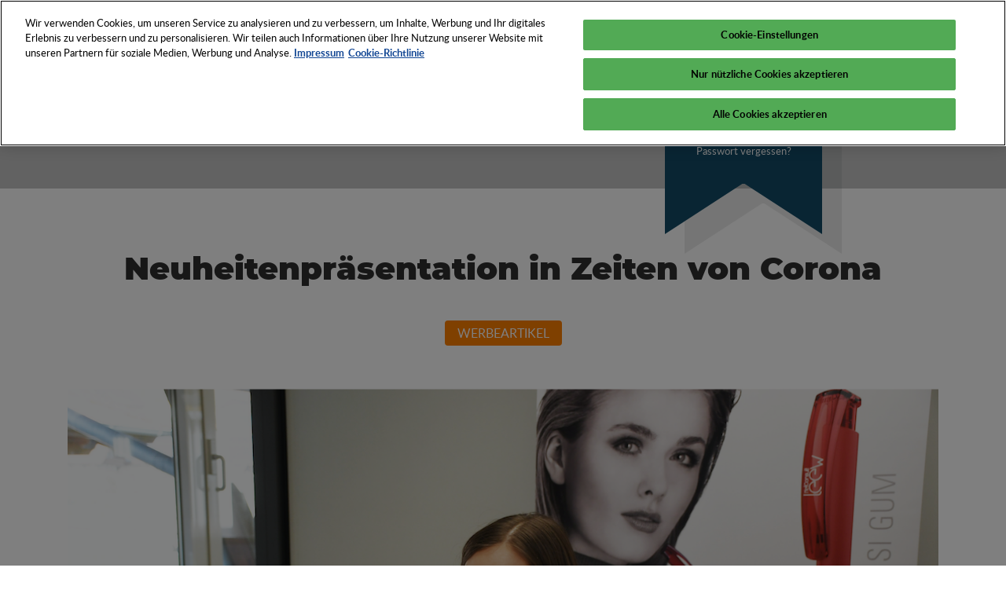

--- FILE ---
content_type: text/html; charset=UTF-8
request_url: https://psi-network.de/2021/02/26/neuheitenpraesentation-in-zeiten-von-corona/
body_size: 15542
content:
<!DOCTYPE html>

<html class="no-js" lang="de">

	<head>

        <meta charset="UTF-8">

        <meta http-equiv="X-UA-Compatible" content="IE=edge">

        <meta name="viewport" content="width=device-width, initial-scale=1, shrink-to-fit=no">

        <meta name="facebook-domain-verification" content="we0mpdxl5lkyk3w3kpo3i7lrlqbv2y" />

        <link rel="stylesheet" href="https://psi-network.de/content/themes/wdwuv/dist/css/style.min.css?v=3">



        <!-- Favicon -->
        
            <link rel="apple-touch-icon" sizes="57x57" href="https://psi-network.de/content/themes/wdwuv/assets/images/logo/apple-touch-icon-57x57.png?v=3">
    <link rel="apple-touch-icon" sizes="60x60" href="https://psi-network.de/content/themes/wdwuv/assets/images/logo/apple-touch-icon-60x60.png?v=3">
    <link rel="apple-touch-icon" sizes="72x72" href="https://psi-network.de/content/themes/wdwuv/assets/images/logo/apple-touch-icon-72x72.png?v=3">
    <link rel="apple-touch-icon" sizes="76x76" href="https://psi-network.de/content/themes/wdwuv/assets/images/logo/apple-touch-icon-76x76.png?v=3">
    <link rel="apple-touch-icon" sizes="114x114" href="https://psi-network.de/content/themes/wdwuv/assets/images/logo/apple-touch-icon-114x114.png?v=3">
    <link rel="apple-touch-icon" sizes="120x120" href="https://psi-network.de/content/themes/wdwuv/assets/images/logo/apple-touch-icon-120x120.png?v=3">
    <link rel="apple-touch-icon" sizes="144x144" href="https://psi-network.de/content/themes/wdwuv/assets/images/logo/apple-touch-icon-144x144.png?v=3">
    <link rel="apple-touch-icon" sizes="152x152" href="https://psi-network.de/content/themes/wdwuv/assets/images/logo/apple-touch-icon-152x152.png?v=3">
    <link rel="apple-touch-icon" sizes="180x180" href="https://psi-network.de/content/themes/wdwuv/assets/images/logo/apple-touch-icon-180x180.png?v=3">
    <link rel="manifest" href="https://psi-network.de/content/themes/wdwuv/assets/images/logo/manifest.json?v=3">
    <link rel="shortcut icon" href="favicon.ico?v=3">
    <meta name="msapplication-TileColor" content="#2d89ef">
    <meta name="msapplication-TileImage" content="https://psi-network.de/content/themes/wdwuv/assets/images/logo/mstile-144x144.png?v=3">
    <meta name="msapplication-config" content="https://psi-network.de/content/themes/wdwuv/assets/images/logo/browserconfig.xml?v=3">
    <meta name="theme-color" content="#ffffff">

    <!-- Google Tag Manager -->
    <script>(function(w,d,s,l,i){w[l]=w[l]||[];w[l].push({'gtm.start':
                new Date().getTime(),event:'gtm.js'});var f=d.getElementsByTagName(s)[0],
            j=d.createElement(s),dl=l!='dataLayer'?'&l='+l:'';j.async=true;j.src=
            'https://www.googletagmanager.com/gtm.js?id='+i+dl;f.parentNode.insertBefore(j,f);
        })(window,document,'script','dataLayer','GTM-M4FBVW2');</script>
    <!-- End Google Tag Manager -->

    <script async src="https://securepubads.g.doubleclick.net/tag/js/gpt.js"></script>
    <script>
        window.googletag = window.googletag || {cmd: []};
        var adSlots = [];
        googletag.cmd.push(function() {
            googletag.pubads().collapseEmptyDivs();
            
            adSlots[0] = googletag.defineSlot('/1165/psinetwork_homepage_leaderboard/psinetwork_homepage_leaderboard1', [[728, 90], [300, 250]], 'div-gpt-ad-1672845880305-0').addService(googletag.pubads());
            adSlots[1] = googletag.defineSlot('/1165/psinetwork_homepage_leaderboard/psinetwork_homepage_leaderboard2', [[300, 250], [728, 90]], 'div-gpt-ad-1672845910231-0').addService(googletag.pubads());
            adSlots[2] = googletag.defineSlot('/1165/psinetwork_homepage_mediumrectangle/psinetwork_homepage_mr1', [300, 250], 'div-gpt-ad-1672845383705-0').addService(googletag.pubads());
            adSlots[3] = googletag.defineSlot('/1165/psinetwork_homepage_mediumrectangle/psinetwork_homepage_mr2', [300, 250], 'div-gpt-ad-1672845740380-0').addService(googletag.pubads());
            adSlots[4] = googletag.defineSlot('/1165/psinetwork_homepage_mediumrectangle/psinetwork_homepage_mr3', [300, 250], 'div-gpt-ad-1672845790319-0').addService(googletag.pubads());
            googletag.pubads().setTargeting('psi-network-lang', 'de');
            googletag.pubads().enableSingleRequest();
            googletag.enableServices();
        });
    </script>

        


        

        <script>

            // Picture element HTML5 shiv

            document.createElement( "picture" );

        </script>
        <script src="https://psi-network.de/content/themes/wdwuv/dist/js/picturefill.min.js" async></script>
        



        <meta name='robots' content='index, follow, max-image-preview:large, max-snippet:-1, max-video-preview:-1' />
<link rel="alternate" hreflang="de" href="https://psi-network.de/2021/02/26/neuheitenpraesentation-in-zeiten-von-corona/" />
<link rel="alternate" hreflang="x-default" href="https://psi-network.de/2021/02/26/neuheitenpraesentation-in-zeiten-von-corona/" />

	<!-- This site is optimized with the Yoast SEO plugin v26.6 - https://yoast.com/wordpress/plugins/seo/ -->
	<title>Neuheitenpräsentation in Zeiten von Corona - PSI Network</title>
	<link rel="canonical" href="https://psi-network.de/2021/02/26/neuheitenpraesentation-in-zeiten-von-corona/" />
	<meta property="og:locale" content="de_DE" />
	<meta property="og:type" content="article" />
	<meta property="og:title" content="Neuheitenpräsentation in Zeiten von Corona - PSI Network" />
	<meta property="og:description" content="Auch bei der uma Schreibgeräte Ullmann GmbH, den Spezialisten für besondere Kugelschreiber als Werbeträger aus dem Schwarzwald, hat man sich den durch die Pandemie eingeschränkten Bedingungen angepasst: „Die aktuellen Zeiten erfordern neue Kommunikationswege. Messeveranstaltungen sind aktuell abgesagt oder verschoben. Abstandsregeln und Ausgangsbeschränkungen machen einen persönlichen Austausch mit unseren Kunden und Partnern nicht möglich. Das uma [&hellip;]" />
	<meta property="og:url" content="https://psi-network.de/2021/02/26/neuheitenpraesentation-in-zeiten-von-corona/" />
	<meta property="og:site_name" content="PSI Network" />
	<meta property="article:published_time" content="2021-02-25T23:00:00+00:00" />
	<meta property="article:modified_time" content="2022-12-12T13:51:09+00:00" />
	<meta property="og:image" content="https://psi-network.de/content/uploads/2021/02/uma_Neuheitenpraesentation_Corona_Screen.png" />
	<meta property="og:image:width" content="1099" />
	<meta property="og:image:height" content="604" />
	<meta property="og:image:type" content="image/png" />
	<meta name="author" content="Redaktion PSI Journal" />
	<meta name="twitter:card" content="summary_large_image" />
	<meta name="twitter:label1" content="Verfasst von" />
	<meta name="twitter:data1" content="Redaktion PSI Journal" />
	<meta name="twitter:label2" content="Geschätzte Lesezeit" />
	<meta name="twitter:data2" content="1 Minute" />
	<script type="application/ld+json" class="yoast-schema-graph">{"@context":"https://schema.org","@graph":[{"@type":"Article","@id":"https://psi-network.de/2021/02/26/neuheitenpraesentation-in-zeiten-von-corona/#article","isPartOf":{"@id":"https://psi-network.de/2021/02/26/neuheitenpraesentation-in-zeiten-von-corona/"},"author":{"name":"Redaktion PSI Journal","@id":"https://psi-network.de/#/schema/person/b145785bfc762b7e55717e9c72f0bdbb"},"headline":"Neuheitenpräsentation in Zeiten von Corona","datePublished":"2021-02-25T23:00:00+00:00","dateModified":"2022-12-12T13:51:09+00:00","mainEntityOfPage":{"@id":"https://psi-network.de/2021/02/26/neuheitenpraesentation-in-zeiten-von-corona/"},"wordCount":154,"commentCount":0,"publisher":{"@id":"https://psi-network.de/#organization"},"image":{"@id":"https://psi-network.de/2021/02/26/neuheitenpraesentation-in-zeiten-von-corona/#primaryimage"},"thumbnailUrl":"https://psi-network.de/content/uploads/2021/02/uma_Neuheitenpraesentation_Corona_Screen.png","articleSection":["Werbeartikel"],"inLanguage":"de"},{"@type":"WebPage","@id":"https://psi-network.de/2021/02/26/neuheitenpraesentation-in-zeiten-von-corona/","url":"https://psi-network.de/2021/02/26/neuheitenpraesentation-in-zeiten-von-corona/","name":"Neuheitenpräsentation in Zeiten von Corona - PSI Network","isPartOf":{"@id":"https://psi-network.de/#website"},"primaryImageOfPage":{"@id":"https://psi-network.de/2021/02/26/neuheitenpraesentation-in-zeiten-von-corona/#primaryimage"},"image":{"@id":"https://psi-network.de/2021/02/26/neuheitenpraesentation-in-zeiten-von-corona/#primaryimage"},"thumbnailUrl":"https://psi-network.de/content/uploads/2021/02/uma_Neuheitenpraesentation_Corona_Screen.png","datePublished":"2021-02-25T23:00:00+00:00","dateModified":"2022-12-12T13:51:09+00:00","breadcrumb":{"@id":"https://psi-network.de/2021/02/26/neuheitenpraesentation-in-zeiten-von-corona/#breadcrumb"},"inLanguage":"de","potentialAction":[{"@type":"ReadAction","target":["https://psi-network.de/2021/02/26/neuheitenpraesentation-in-zeiten-von-corona/"]}]},{"@type":"ImageObject","inLanguage":"de","@id":"https://psi-network.de/2021/02/26/neuheitenpraesentation-in-zeiten-von-corona/#primaryimage","url":"https://psi-network.de/content/uploads/2021/02/uma_Neuheitenpraesentation_Corona_Screen.png","contentUrl":"https://psi-network.de/content/uploads/2021/02/uma_Neuheitenpraesentation_Corona_Screen.png","width":1099,"height":604},{"@type":"BreadcrumbList","@id":"https://psi-network.de/2021/02/26/neuheitenpraesentation-in-zeiten-von-corona/#breadcrumb","itemListElement":[{"@type":"ListItem","position":1,"name":"Startseite","item":"https://psi-network.de/"},{"@type":"ListItem","position":2,"name":"Neuheitenpräsentation in Zeiten von Corona"}]},{"@type":"WebSite","@id":"https://psi-network.de/#website","url":"https://psi-network.de/","name":"PSI Network","description":"Die Welt des Werbens und Verkaufens","publisher":{"@id":"https://psi-network.de/#organization"},"potentialAction":[{"@type":"SearchAction","target":{"@type":"EntryPoint","urlTemplate":"https://psi-network.de/?s={search_term_string}"},"query-input":{"@type":"PropertyValueSpecification","valueRequired":true,"valueName":"search_term_string"}}],"inLanguage":"de"},{"@type":"Organization","@id":"https://psi-network.de/#organization","name":"PSI Network","url":"https://psi-network.de/","logo":{"@type":"ImageObject","inLanguage":"de","@id":"https://psi-network.de/#/schema/logo/image/","url":"https://psi-network.de/content/uploads/2019/11/cropped-Planet-Advertising-2.jpg","contentUrl":"https://psi-network.de/content/uploads/2019/11/cropped-Planet-Advertising-2.jpg","width":600,"height":600,"caption":"PSI Network"},"image":{"@id":"https://psi-network.de/#/schema/logo/image/"}},{"@type":"Person","@id":"https://psi-network.de/#/schema/person/b145785bfc762b7e55717e9c72f0bdbb","name":"Redaktion PSI Journal","image":{"@type":"ImageObject","inLanguage":"de","@id":"https://psi-network.de/#/schema/person/image/","url":"https://secure.gravatar.com/avatar/23a39f09e0d8adf298ecccdad38c73b3acb6f8684d7e2087f6a22a8ee5aaf18d?s=96&d=mm&r=g","contentUrl":"https://secure.gravatar.com/avatar/23a39f09e0d8adf298ecccdad38c73b3acb6f8684d7e2087f6a22a8ee5aaf18d?s=96&d=mm&r=g","caption":"Redaktion PSI Journal"},"url":"https://psi-network.de/author/usr_hoechemer/"}]}</script>
	<!-- / Yoast SEO plugin. -->


<link rel="alternate" type="application/rss+xml" title="PSI Network &raquo; Feed" href="https://psi-network.de/feed/" />
<link rel="alternate" title="oEmbed (JSON)" type="application/json+oembed" href="https://psi-network.de/wp-json/oembed/1.0/embed?url=https%3A%2F%2Fpsi-network.de%2F2021%2F02%2F26%2Fneuheitenpraesentation-in-zeiten-von-corona%2F" />
<link rel="alternate" title="oEmbed (XML)" type="text/xml+oembed" href="https://psi-network.de/wp-json/oembed/1.0/embed?url=https%3A%2F%2Fpsi-network.de%2F2021%2F02%2F26%2Fneuheitenpraesentation-in-zeiten-von-corona%2F&#038;format=xml" />
<style id='wp-img-auto-sizes-contain-inline-css' type='text/css'>
img:is([sizes=auto i],[sizes^="auto," i]){contain-intrinsic-size:3000px 1500px}
/*# sourceURL=wp-img-auto-sizes-contain-inline-css */
</style>
<style id='wp-emoji-styles-inline-css' type='text/css'>

	img.wp-smiley, img.emoji {
		display: inline !important;
		border: none !important;
		box-shadow: none !important;
		height: 1em !important;
		width: 1em !important;
		margin: 0 0.07em !important;
		vertical-align: -0.1em !important;
		background: none !important;
		padding: 0 !important;
	}
/*# sourceURL=wp-emoji-styles-inline-css */
</style>
<link rel='stylesheet' id='wp-block-library-css' href='https://psi-network.de/cms/wp-includes/css/dist/block-library/style.min.css?ver=44035e92dc0b831518cc8fcecb90a47e' type='text/css' media='all' />
<style id='global-styles-inline-css' type='text/css'>
:root{--wp--preset--aspect-ratio--square: 1;--wp--preset--aspect-ratio--4-3: 4/3;--wp--preset--aspect-ratio--3-4: 3/4;--wp--preset--aspect-ratio--3-2: 3/2;--wp--preset--aspect-ratio--2-3: 2/3;--wp--preset--aspect-ratio--16-9: 16/9;--wp--preset--aspect-ratio--9-16: 9/16;--wp--preset--color--black: #000000;--wp--preset--color--cyan-bluish-gray: #abb8c3;--wp--preset--color--white: #ffffff;--wp--preset--color--pale-pink: #f78da7;--wp--preset--color--vivid-red: #cf2e2e;--wp--preset--color--luminous-vivid-orange: #ff6900;--wp--preset--color--luminous-vivid-amber: #fcb900;--wp--preset--color--light-green-cyan: #7bdcb5;--wp--preset--color--vivid-green-cyan: #00d084;--wp--preset--color--pale-cyan-blue: #8ed1fc;--wp--preset--color--vivid-cyan-blue: #0693e3;--wp--preset--color--vivid-purple: #9b51e0;--wp--preset--gradient--vivid-cyan-blue-to-vivid-purple: linear-gradient(135deg,rgb(6,147,227) 0%,rgb(155,81,224) 100%);--wp--preset--gradient--light-green-cyan-to-vivid-green-cyan: linear-gradient(135deg,rgb(122,220,180) 0%,rgb(0,208,130) 100%);--wp--preset--gradient--luminous-vivid-amber-to-luminous-vivid-orange: linear-gradient(135deg,rgb(252,185,0) 0%,rgb(255,105,0) 100%);--wp--preset--gradient--luminous-vivid-orange-to-vivid-red: linear-gradient(135deg,rgb(255,105,0) 0%,rgb(207,46,46) 100%);--wp--preset--gradient--very-light-gray-to-cyan-bluish-gray: linear-gradient(135deg,rgb(238,238,238) 0%,rgb(169,184,195) 100%);--wp--preset--gradient--cool-to-warm-spectrum: linear-gradient(135deg,rgb(74,234,220) 0%,rgb(151,120,209) 20%,rgb(207,42,186) 40%,rgb(238,44,130) 60%,rgb(251,105,98) 80%,rgb(254,248,76) 100%);--wp--preset--gradient--blush-light-purple: linear-gradient(135deg,rgb(255,206,236) 0%,rgb(152,150,240) 100%);--wp--preset--gradient--blush-bordeaux: linear-gradient(135deg,rgb(254,205,165) 0%,rgb(254,45,45) 50%,rgb(107,0,62) 100%);--wp--preset--gradient--luminous-dusk: linear-gradient(135deg,rgb(255,203,112) 0%,rgb(199,81,192) 50%,rgb(65,88,208) 100%);--wp--preset--gradient--pale-ocean: linear-gradient(135deg,rgb(255,245,203) 0%,rgb(182,227,212) 50%,rgb(51,167,181) 100%);--wp--preset--gradient--electric-grass: linear-gradient(135deg,rgb(202,248,128) 0%,rgb(113,206,126) 100%);--wp--preset--gradient--midnight: linear-gradient(135deg,rgb(2,3,129) 0%,rgb(40,116,252) 100%);--wp--preset--font-size--small: 13px;--wp--preset--font-size--medium: 20px;--wp--preset--font-size--large: 36px;--wp--preset--font-size--x-large: 42px;--wp--preset--spacing--20: 0.44rem;--wp--preset--spacing--30: 0.67rem;--wp--preset--spacing--40: 1rem;--wp--preset--spacing--50: 1.5rem;--wp--preset--spacing--60: 2.25rem;--wp--preset--spacing--70: 3.38rem;--wp--preset--spacing--80: 5.06rem;--wp--preset--shadow--natural: 6px 6px 9px rgba(0, 0, 0, 0.2);--wp--preset--shadow--deep: 12px 12px 50px rgba(0, 0, 0, 0.4);--wp--preset--shadow--sharp: 6px 6px 0px rgba(0, 0, 0, 0.2);--wp--preset--shadow--outlined: 6px 6px 0px -3px rgb(255, 255, 255), 6px 6px rgb(0, 0, 0);--wp--preset--shadow--crisp: 6px 6px 0px rgb(0, 0, 0);}:where(.is-layout-flex){gap: 0.5em;}:where(.is-layout-grid){gap: 0.5em;}body .is-layout-flex{display: flex;}.is-layout-flex{flex-wrap: wrap;align-items: center;}.is-layout-flex > :is(*, div){margin: 0;}body .is-layout-grid{display: grid;}.is-layout-grid > :is(*, div){margin: 0;}:where(.wp-block-columns.is-layout-flex){gap: 2em;}:where(.wp-block-columns.is-layout-grid){gap: 2em;}:where(.wp-block-post-template.is-layout-flex){gap: 1.25em;}:where(.wp-block-post-template.is-layout-grid){gap: 1.25em;}.has-black-color{color: var(--wp--preset--color--black) !important;}.has-cyan-bluish-gray-color{color: var(--wp--preset--color--cyan-bluish-gray) !important;}.has-white-color{color: var(--wp--preset--color--white) !important;}.has-pale-pink-color{color: var(--wp--preset--color--pale-pink) !important;}.has-vivid-red-color{color: var(--wp--preset--color--vivid-red) !important;}.has-luminous-vivid-orange-color{color: var(--wp--preset--color--luminous-vivid-orange) !important;}.has-luminous-vivid-amber-color{color: var(--wp--preset--color--luminous-vivid-amber) !important;}.has-light-green-cyan-color{color: var(--wp--preset--color--light-green-cyan) !important;}.has-vivid-green-cyan-color{color: var(--wp--preset--color--vivid-green-cyan) !important;}.has-pale-cyan-blue-color{color: var(--wp--preset--color--pale-cyan-blue) !important;}.has-vivid-cyan-blue-color{color: var(--wp--preset--color--vivid-cyan-blue) !important;}.has-vivid-purple-color{color: var(--wp--preset--color--vivid-purple) !important;}.has-black-background-color{background-color: var(--wp--preset--color--black) !important;}.has-cyan-bluish-gray-background-color{background-color: var(--wp--preset--color--cyan-bluish-gray) !important;}.has-white-background-color{background-color: var(--wp--preset--color--white) !important;}.has-pale-pink-background-color{background-color: var(--wp--preset--color--pale-pink) !important;}.has-vivid-red-background-color{background-color: var(--wp--preset--color--vivid-red) !important;}.has-luminous-vivid-orange-background-color{background-color: var(--wp--preset--color--luminous-vivid-orange) !important;}.has-luminous-vivid-amber-background-color{background-color: var(--wp--preset--color--luminous-vivid-amber) !important;}.has-light-green-cyan-background-color{background-color: var(--wp--preset--color--light-green-cyan) !important;}.has-vivid-green-cyan-background-color{background-color: var(--wp--preset--color--vivid-green-cyan) !important;}.has-pale-cyan-blue-background-color{background-color: var(--wp--preset--color--pale-cyan-blue) !important;}.has-vivid-cyan-blue-background-color{background-color: var(--wp--preset--color--vivid-cyan-blue) !important;}.has-vivid-purple-background-color{background-color: var(--wp--preset--color--vivid-purple) !important;}.has-black-border-color{border-color: var(--wp--preset--color--black) !important;}.has-cyan-bluish-gray-border-color{border-color: var(--wp--preset--color--cyan-bluish-gray) !important;}.has-white-border-color{border-color: var(--wp--preset--color--white) !important;}.has-pale-pink-border-color{border-color: var(--wp--preset--color--pale-pink) !important;}.has-vivid-red-border-color{border-color: var(--wp--preset--color--vivid-red) !important;}.has-luminous-vivid-orange-border-color{border-color: var(--wp--preset--color--luminous-vivid-orange) !important;}.has-luminous-vivid-amber-border-color{border-color: var(--wp--preset--color--luminous-vivid-amber) !important;}.has-light-green-cyan-border-color{border-color: var(--wp--preset--color--light-green-cyan) !important;}.has-vivid-green-cyan-border-color{border-color: var(--wp--preset--color--vivid-green-cyan) !important;}.has-pale-cyan-blue-border-color{border-color: var(--wp--preset--color--pale-cyan-blue) !important;}.has-vivid-cyan-blue-border-color{border-color: var(--wp--preset--color--vivid-cyan-blue) !important;}.has-vivid-purple-border-color{border-color: var(--wp--preset--color--vivid-purple) !important;}.has-vivid-cyan-blue-to-vivid-purple-gradient-background{background: var(--wp--preset--gradient--vivid-cyan-blue-to-vivid-purple) !important;}.has-light-green-cyan-to-vivid-green-cyan-gradient-background{background: var(--wp--preset--gradient--light-green-cyan-to-vivid-green-cyan) !important;}.has-luminous-vivid-amber-to-luminous-vivid-orange-gradient-background{background: var(--wp--preset--gradient--luminous-vivid-amber-to-luminous-vivid-orange) !important;}.has-luminous-vivid-orange-to-vivid-red-gradient-background{background: var(--wp--preset--gradient--luminous-vivid-orange-to-vivid-red) !important;}.has-very-light-gray-to-cyan-bluish-gray-gradient-background{background: var(--wp--preset--gradient--very-light-gray-to-cyan-bluish-gray) !important;}.has-cool-to-warm-spectrum-gradient-background{background: var(--wp--preset--gradient--cool-to-warm-spectrum) !important;}.has-blush-light-purple-gradient-background{background: var(--wp--preset--gradient--blush-light-purple) !important;}.has-blush-bordeaux-gradient-background{background: var(--wp--preset--gradient--blush-bordeaux) !important;}.has-luminous-dusk-gradient-background{background: var(--wp--preset--gradient--luminous-dusk) !important;}.has-pale-ocean-gradient-background{background: var(--wp--preset--gradient--pale-ocean) !important;}.has-electric-grass-gradient-background{background: var(--wp--preset--gradient--electric-grass) !important;}.has-midnight-gradient-background{background: var(--wp--preset--gradient--midnight) !important;}.has-small-font-size{font-size: var(--wp--preset--font-size--small) !important;}.has-medium-font-size{font-size: var(--wp--preset--font-size--medium) !important;}.has-large-font-size{font-size: var(--wp--preset--font-size--large) !important;}.has-x-large-font-size{font-size: var(--wp--preset--font-size--x-large) !important;}
/*# sourceURL=global-styles-inline-css */
</style>

<style id='classic-theme-styles-inline-css' type='text/css'>
/*! This file is auto-generated */
.wp-block-button__link{color:#fff;background-color:#32373c;border-radius:9999px;box-shadow:none;text-decoration:none;padding:calc(.667em + 2px) calc(1.333em + 2px);font-size:1.125em}.wp-block-file__button{background:#32373c;color:#fff;text-decoration:none}
/*# sourceURL=/wp-includes/css/classic-themes.min.css */
</style>
<link rel='stylesheet' id='wpml-menu-item-0-css' href='https://psi-network.de/content/plugins/sitepress-multilingual-cms/templates/language-switchers/menu-item/style.min.css?ver=1' type='text/css' media='all' />
<style id='wpml-menu-item-0-inline-css' type='text/css'>
.wpml-ls-slot-30, .wpml-ls-slot-30 a, .wpml-ls-slot-30 a:visited{background-color:#0077af;color:#ffffff;}.wpml-ls-slot-30.wpml-ls-current-language, .wpml-ls-slot-30.wpml-ls-current-language a, .wpml-ls-slot-30.wpml-ls-current-language a:visited{color:#ffffff;background-color:#0095db;}.wpml-ls-slot-30.wpml-ls-current-language .wpml-ls-slot-30, .wpml-ls-slot-30.wpml-ls-current-language .wpml-ls-slot-30 a, .wpml-ls-slot-30.wpml-ls-current-language .wpml-ls-slot-30 a:visited{background-color:#0077af;color:#ffffff;}
/*# sourceURL=wpml-menu-item-0-inline-css */
</style>
<link rel='stylesheet' id='acf-fonticonpicker-icons-css' href='https://psi-network.de/content/plugins/acf-fonticonpicker/icons/css/wdwuv_icons.css?ver=44035e92dc0b831518cc8fcecb90a47e' type='text/css' media='all' />
<link rel='stylesheet' id='wp-block-paragraph-css' href='https://psi-network.de/cms/wp-includes/blocks/paragraph/style.min.css?ver=44035e92dc0b831518cc8fcecb90a47e' type='text/css' media='all' />
<link rel="https://api.w.org/" href="https://psi-network.de/wp-json/" /><link rel="alternate" title="JSON" type="application/json" href="https://psi-network.de/wp-json/wp/v2/posts/25519" /><link rel="EditURI" type="application/rsd+xml" title="RSD" href="https://psi-network.de/cms/xmlrpc.php?rsd" />

<link rel='shortlink' href='https://psi-network.de/?p=25519' />
<script type="text/javascript">
/* <![CDATA[ */
var themosis = {
ajaxurl: "https:\/\/psi-network.de\/cms\/wp-admin\/admin-ajax.php",
};
/* ]]> */
</script><meta name="csrf-token" content="hYSKKlYgtdRyQZDvEYHQuoxBXa8aqkHZwdV7s8vN"><meta name="generator" content="WPML ver:4.8.6 stt:1,3;" />
<script>if (document.cookie.indexOf("fc=") == -1) { document.cookie = "fc=1; path=/; max-age="+60*24*60*60; }</script><link rel="icon" href="https://psi-network.de/content/uploads/2019/11/cropped-favicon-32x32.png" sizes="32x32" />
<link rel="icon" href="https://psi-network.de/content/uploads/2019/11/cropped-favicon-192x192.png" sizes="192x192" />
<link rel="apple-touch-icon" href="https://psi-network.de/content/uploads/2019/11/cropped-favicon-180x180.png" />
<meta name="msapplication-TileImage" content="https://psi-network.de/content/uploads/2019/11/cropped-favicon-270x270.png" />
		<style type="text/css" id="wp-custom-css">
			@media (min-width: 1200px) {
	li.menu-item.menu-item-object-page.menu-item-type-post_type {
		white-space: nowrap;
	}
}

.wp-block-media-text__media img, .wp-block-media-text__media video {
	height: auto;
}



/* width */
 .journal__wrapper {
	/* Track */
	/* Handle */
}
 .journal__wrapper ::-webkit-scrollbar {
	 height: 5px;
}
 .journal__wrapper ::-webkit-scrollbar-track {
	 box-shadow: inset 0 0 5px #c5c6c6;
	 border-radius: 10px;
}
 .journal__wrapper ::-webkit-scrollbar-thumb {
	 background: black;
	 border-radius: 10px;
}
 .journal__wrapper .row {
	 margin-bottom: 2rem;
}
 .journal__wrapper .row:last-child {
	 margin-bottom: 0;
}
 .journal__wrapper:hover .journal-member-notice {
	 opacity: 1;
	 margin-bottom: 2rem;
	 height: fit-content;
	 padding: 1rem 2rem;
}
 .journal-navigation {
	 list-style: none;
	 padding-left: 0;
	 margin-bottom: 2rem;
	 display: flex;
	 flex-direction: row;
}
 .journal-navigation li {
	 padding: 0.2rem 1rem;
	 cursor: pointer;
}
 .journal-tab {
	 display: none;
}
 .journal-tab--active {
	 display: flex;
}
 .journal-nav-tab--active {
	 font-weight: bold;
}
 .journal-member-notice {
	 background-color: #ff8000;
	 color: white;
	 width: fit-content;
	 padding: 0;
	 margin: 0 auto;
	 opacity: 0;
	 transition: ease 0.5s;
	 height: 0px;
}
 .journal-navigation {
	 overflow-x: auto;
}
 		</style>
		

    </head>

    <body class="wp-singular post-template-default single single-post postid-25519 single-format-standard wp-custom-logo wp-theme-wdwuv">
        <!-- Google Tag Manager (noscript) -->
        <noscript><iframe src="https://www.googletagmanager.com/ns.html?id=GTM-M4FBVW2"
        height="0" width="0" style="display:none;visibility:hidden"></iframe></noscript>
        <!-- End Google Tag Manager (noscript) -->


        <div id="page">

            <nav id="mobileMenu" class="d-lg-none">

                <header>

                    <a href="https://psi-network.de">
                        <img class="img-fluid" src="https://psi-network.de/content/themes/wdwuv/assets/images/logo/psi-white.svg" alt="PSI Logo">
                    </a>

                    

                    <nav class="slideout-menu__nav"><ul id="menu-header_menu" class="menu"><li id="menu-item-40290" class="menu-item menu-item-type-custom menu-item-object-custom menu-item-has-children menu-item-40290"><a>Netzwerk</a>
<ul class="sub-menu">
	<li id="menu-item-14221" class="menu-item menu-item-type-post_type menu-item-object-page menu-item-14221"><a href="https://psi-network.de/mitgliedschaft/">Vorteile Ihrer Mitgliedschaft</a></li>
	<li id="menu-item-29245" class="menu-item menu-item-type-post_type menu-item-object-page menu-item-29245"><a href="https://psi-network.de/das-psi-team/">Ihre Ansprechpartner im PSI Team</a></li>
	<li id="menu-item-14199" class="menu-item menu-item-type-custom menu-item-object-custom menu-item-14199"><a target="_blank" href="https://www.psi-messe.com/de-de/medien/partner.html" title="https://aka-tex.de/veranstaltungen">Partner &#038; Verbände</a></li>
	<li id="menu-item-4177" class="menu-item menu-item-type-post_type menu-item-object-page menu-item-4177"><a href="https://psi-network.de/jobboerse/">PSI Jobbörse</a></li>
</ul>
</li>
<li id="menu-item-14162" class="menu-item--dropdown-only menu-item menu-item-type-post_type menu-item-object-page menu-item-has-children menu-item-14162"><a href="https://psi-network.de/psi-veranstaltungen/">Veranstaltungen</a>
<ul class="sub-menu">
	<li id="menu-item-14006" class="menu-item menu-item-type-custom menu-item-object-custom menu-item-14006"><a target="_blank" href="http://psi-messe.com">PSI Messe</a></li>
	<li id="menu-item-38494" class="menu-item menu-item-type-post_type menu-item-object-page menu-item-38494"><a href="https://psi-network.de/academy-awards/">PSI Academy</a></li>
	<li id="menu-item-35204" class="menu-item menu-item-type-custom menu-item-object-custom menu-item-35204"><a href="https://psi-network.de/psi-on-tour/">PSI ON TOUR</a></li>
</ul>
</li>
<li id="menu-item-14183" class="menu-item menu-item-type-post_type menu-item-object-page menu-item-has-children menu-item-14183"><a href="https://psi-network.de/tools/">Tools</a>
<ul class="sub-menu">
	<li id="menu-item-21" class="menu-item menu-item-type-post_type menu-item-object-page menu-item-21"><a href="https://psi-network.de/product-finder/">PSI Product Finder</a></li>
	<li id="menu-item-32821" class="menu-item menu-item-type-post_type menu-item-object-page menu-item-32821"><a href="https://psi-network.de/sourcing/">PSI Product Sourcing</a></li>
	<li id="menu-item-32822" class="menu-item menu-item-type-post_type menu-item-object-page menu-item-32822"><a href="https://psi-network.de/distributor-finder/">PSI Distributor Finder</a></li>
	<li id="menu-item-20" class="menu-item menu-item-type-post_type menu-item-object-page menu-item-20"><a href="https://psi-network.de/supplier-finder/">PSI Supplier Finder</a></li>
	<li id="menu-item-32357" class="menu-item menu-item-type-post_type menu-item-object-page menu-item-32357"><a href="https://psi-network.de/media-guide/">PSI Media Guide</a></li>
	<li id="menu-item-19" class="menu-item menu-item-type-post_type menu-item-object-page menu-item-19"><a href="https://psi-network.de/tools/journal/">PSI Journal</a></li>
</ul>
</li>
<li id="menu-item-29416" class="menu-item menu-item-type-taxonomy menu-item-object-category menu-item-29416"><a href="https://psi-network.de/category/newsflash/">News</a></li>
<li id="menu-item-29585" class="menu-item--dropdown-only menu-item menu-item-type-post_type menu-item-object-page menu-item-has-children menu-item-29585"><a href="https://psi-network.de/know-how-2/">Know-How</a>
<ul class="sub-menu">
	<li id="menu-item-29594" class="menu-item menu-item-type-post_type menu-item-object-page menu-item-29594"><a href="https://psi-network.de/fokus-praxiswissen/">Fokus: Praxiswissen</a></li>
	<li id="menu-item-29595" class="menu-item menu-item-type-post_type menu-item-object-page menu-item-29595"><a href="https://psi-network.de/fokus-mehrwert/">Fokus: Mehrwert</a></li>
	<li id="menu-item-29659" class="menu-item menu-item-type-post_type menu-item-object-page menu-item-29659"><a href="https://psi-network.de/fokus-nachhaltigkeit/">Fokus: Nachhaltigkeit</a></li>
	<li id="menu-item-14015" class="menu-item menu-item-type-custom menu-item-object-custom menu-item-14015"><a target="_blank" href="https://aka-tex.de/veranstaltungen">Aka Tex Veranstaltungen</a></li>
</ul>
</li>
</ul></nav>

                    
                                        <nav class="slideout-menu__login"><ul id="menu-header_login" class="menu"><li id="menu-item-13689" class="menu-item menu-item-type-custom menu-item-object-custom menu-item-13689"><a href="https://www.psi-network.de/de/mypsi/87/">Mein PSI</a></li>
</ul></nav>

                    <nav class="slideout-menu__lang"><li id="menu-item-wpml-ls-30-de" class="menu-item wpml-ls-slot-30 wpml-ls-item wpml-ls-item-de wpml-ls-current-language wpml-ls-menu-item wpml-ls-first-item menu-item-type-wpml_ls_menu_item menu-item-object-wpml_ls_menu_item menu-item-has-children menu-item-wpml-ls-30-de"><a href="https://psi-network.de/2021/02/26/neuheitenpraesentation-in-zeiten-von-corona/" role="menuitem"><span class="wpml-ls-display">DE</span></a>
<ul class="sub-menu">
	<li id="menu-item-wpml-ls-30-en" class="menu-item wpml-ls-slot-30 wpml-ls-item wpml-ls-item-en wpml-ls-menu-item wpml-ls-last-item menu-item-type-wpml_ls_menu_item menu-item-object-wpml_ls_menu_item menu-item-wpml-ls-30-en"><a href="https://psi-network.de/en/" title="Zu EN wechseln" aria-label="Zu EN wechseln" role="menuitem"><span class="wpml-ls-display">EN</span></a></li>
</ul>
</li>
</nav>

                </header>

            </nav>

            <div class="d-none">
                <div class="cta">
                    <p>Product Finder</p>

                    <a href="tel:+4921190191333" class="cta-link" title="+49 211 90191-333">
                        <span>Hotline</span>
                        <i class="icon-phone-alt-solid"></i>
                    </a>

                    <a href="https://psiproductfinder.de/" target="_blank" class="cta-ext-link">
                        <span>Onlinetool</span>
                        <i class="icon-search-solid"></i>
                    </a>

                    <div class="cta-open"></div>
                </div>
            </div>

            <header id="pageHeader" class="header">
                <div class="container">
                    <a class="header__home-logo" href="https://psi-network.de">
                        <img class="img-fluid" src="https://psi-network.de/content/themes/wdwuv/assets/images/logo/psi-white.svg" alt="PSI Logo">
                    </a>

                    <button class="hamburger">

                        <span class="hamburger__box">

                            <span class="hamburger__box__inner">

                            </span>

                        </span>

                    </button>


                    
                    <nav class="header__nav header__nav--left d-none d-lg-block"><ul id="menu-header_menu-1" class="menu"><li class="menu-item menu-item-type-custom menu-item-object-custom menu-item-has-children menu-item-40290"><a>Netzwerk</a>
<ul class="sub-menu">
	<li class="menu-item menu-item-type-post_type menu-item-object-page menu-item-14221"><a href="https://psi-network.de/mitgliedschaft/">Vorteile Ihrer Mitgliedschaft</a></li>
	<li class="menu-item menu-item-type-post_type menu-item-object-page menu-item-29245"><a href="https://psi-network.de/das-psi-team/">Ihre Ansprechpartner im PSI Team</a></li>
	<li class="menu-item menu-item-type-custom menu-item-object-custom menu-item-14199"><a target="_blank" href="https://www.psi-messe.com/de-de/medien/partner.html" title="https://aka-tex.de/veranstaltungen">Partner &#038; Verbände</a></li>
	<li class="menu-item menu-item-type-post_type menu-item-object-page menu-item-4177"><a href="https://psi-network.de/jobboerse/">PSI Jobbörse</a></li>
</ul>
</li>
<li class="menu-item--dropdown-only menu-item menu-item-type-post_type menu-item-object-page menu-item-has-children menu-item-14162"><a href="https://psi-network.de/psi-veranstaltungen/">Veranstaltungen</a>
<ul class="sub-menu">
	<li class="menu-item menu-item-type-custom menu-item-object-custom menu-item-14006"><a target="_blank" href="http://psi-messe.com">PSI Messe</a></li>
	<li class="menu-item menu-item-type-post_type menu-item-object-page menu-item-38494"><a href="https://psi-network.de/academy-awards/">PSI Academy</a></li>
	<li class="menu-item menu-item-type-custom menu-item-object-custom menu-item-35204"><a href="https://psi-network.de/psi-on-tour/">PSI ON TOUR</a></li>
</ul>
</li>
<li class="menu-item menu-item-type-post_type menu-item-object-page menu-item-has-children menu-item-14183"><a href="https://psi-network.de/tools/">Tools</a>
<ul class="sub-menu">
	<li class="menu-item menu-item-type-post_type menu-item-object-page menu-item-21"><a href="https://psi-network.de/product-finder/">PSI Product Finder</a></li>
	<li class="menu-item menu-item-type-post_type menu-item-object-page menu-item-32821"><a href="https://psi-network.de/sourcing/">PSI Product Sourcing</a></li>
	<li class="menu-item menu-item-type-post_type menu-item-object-page menu-item-32822"><a href="https://psi-network.de/distributor-finder/">PSI Distributor Finder</a></li>
	<li class="menu-item menu-item-type-post_type menu-item-object-page menu-item-20"><a href="https://psi-network.de/supplier-finder/">PSI Supplier Finder</a></li>
	<li class="menu-item menu-item-type-post_type menu-item-object-page menu-item-32357"><a href="https://psi-network.de/media-guide/">PSI Media Guide</a></li>
	<li class="menu-item menu-item-type-post_type menu-item-object-page menu-item-19"><a href="https://psi-network.de/tools/journal/">PSI Journal</a></li>
</ul>
</li>
<li class="menu-item menu-item-type-taxonomy menu-item-object-category menu-item-29416"><a href="https://psi-network.de/category/newsflash/">News</a></li>
<li class="menu-item--dropdown-only menu-item menu-item-type-post_type menu-item-object-page menu-item-has-children menu-item-29585"><a href="https://psi-network.de/know-how-2/">Know-How</a>
<ul class="sub-menu">
	<li class="menu-item menu-item-type-post_type menu-item-object-page menu-item-29594"><a href="https://psi-network.de/fokus-praxiswissen/">Fokus: Praxiswissen</a></li>
	<li class="menu-item menu-item-type-post_type menu-item-object-page menu-item-29595"><a href="https://psi-network.de/fokus-mehrwert/">Fokus: Mehrwert</a></li>
	<li class="menu-item menu-item-type-post_type menu-item-object-page menu-item-29659"><a href="https://psi-network.de/fokus-nachhaltigkeit/">Fokus: Nachhaltigkeit</a></li>
	<li class="menu-item menu-item-type-custom menu-item-object-custom menu-item-14015"><a target="_blank" href="https://aka-tex.de/veranstaltungen">Aka Tex Veranstaltungen</a></li>
</ul>
</li>
</ul></nav>

                                                 <div class="header__search">

                        <div class="header__search__button">

                            <i class="icon-search-solid"></i>

                        </div>

    

                        <div class="header__search__form">

                            <div class="w-100">

                                <div class="widget widget_search"><form role="search" method="get" class="search-form" action="https://psi-network.de/">
				<label>
					<span class="screen-reader-text">Suche nach:</span>
					<input type="search" class="search-field" placeholder="Suchen …" value="" name="s" />
				</label>
				<input type="submit" class="search-submit" value="Suchen" />
			</form></div>

                            </div>

                        </div>

                    </div>
                    
                    
                    
                    <nav class="header__nav header__nav--right">

                        <nav class="header__lang d-flex d-lg-flex align-items-center"><li id="menu-item-wpml-ls-5-de" class="menu-item wpml-ls-slot-5 wpml-ls-item wpml-ls-item-de wpml-ls-current-language wpml-ls-menu-item wpml-ls-first-item menu-item-type-wpml_ls_menu_item menu-item-object-wpml_ls_menu_item menu-item-has-children menu-item-wpml-ls-5-de"><a href="https://psi-network.de/2021/02/26/neuheitenpraesentation-in-zeiten-von-corona/" role="menuitem"><span class="wpml-ls-display">DE</span></a>
<ul class="sub-menu">
	<li id="menu-item-wpml-ls-5-en" class="menu-item wpml-ls-slot-5 wpml-ls-item wpml-ls-item-en wpml-ls-menu-item wpml-ls-last-item menu-item-type-wpml_ls_menu_item menu-item-object-wpml_ls_menu_item menu-item-wpml-ls-5-en"><a href="https://psi-network.de/en/" title="Zu EN wechseln" aria-label="Zu EN wechseln" role="menuitem"><span class="wpml-ls-display">EN</span></a></li>
</ul>
</li>
</nav>
                
                                                <div class="header__login-badge">
                            <div class="header__login-badge__container">
                                                                <form action="https://www.psi-network.de/de/account/login/" method="post" accept-charset="UTF-8">
                                    <input type="hidden" name="r" value="[base64]">
                                    <input id="loginName" type="text" name="username" value="" placeholder="E-Mail / PSI-ID">
                                    <input id="password" type="password" name="password" placeholder="Passwort">
                                    <input type="submit" value="Einloggen" class="btn btn-primary btn-sm">
                                </form>
                                <p class="mb-0 small text-center"><a href="https://www.psi-network.de/de/account/forgotpassword/">Passwort vergessen?</a></p>
                                                            </div>
                        </div>

                        <nav class="header__login d-none d-lg-flex align-items-center"><ul id="menu-header_login-1" class="menu"><li class="menu-item menu-item-type-custom menu-item-object-custom menu-item-13689"><a href="https://www.psi-network.de/de/mypsi/87/">Mein PSI</a></li>
</ul></nav>

                    </nav>

                </div>
            </header>

        
    <main id="mainContent">
                <div class="banner">
            <div class="banner__container">
                <div class="banner__text">
                                        <h3>Entdecken Sie das Who und How der Werbeartikel-Wirtschaft</h3>
                                    </div>
                
       
                            </div>
        </div>
                    <div class="content content--pad-xxl">
        <div class="content__wrapper">
            <h1 class="text-center">
                Neuheitenpräsentation in Zeiten von Corona
            </h1>

            <div class="category-tag my-xl">
                                    <a href="https://psi-network.de/category/werbeartikel/" class="category-tag__item">
                        Werbeartikel
                    </a>
                            </div>
            
                        <div id="newsMainImage">
                <picture>
                    <source srcset="https://psi-network.de/content/uploads/2021/02/uma_Neuheitenpraesentation_Corona_Screen.png" media="(min-width: 1200px)">
                    <source srcset="https://psi-network.de/content/uploads/2021/02/uma_Neuheitenpraesentation_Corona_Screen-960x600.png" media="(min-width: 992px)">
                    <source srcset="https://psi-network.de/content/uploads/2021/02/uma_Neuheitenpraesentation_Corona_Screen-720x450.png" media="(min-width: 768px)">
                    <img class="card-img-top" srcset="https://psi-network.de/content/uploads/2021/02/uma_Neuheitenpraesentation_Corona_Screen-540x338.png" alt="">
                </picture>
            </div>
            
            <div class="shariff social-buttons" data-services='["xing", "facebook", "linkedin", "twitter", "print"]' data-lang="de"></div>

            <div class="row mt-xl">
                <div class="col-12 col-lg-3">
                                            <div class="mb-xs">
                            <div class="author-image author-image--sm">
                                <img alt='' src='https://secure.gravatar.com/avatar/23a39f09e0d8adf298ecccdad38c73b3acb6f8684d7e2087f6a22a8ee5aaf18d?s=250&#038;d=mm&#038;r=g' srcset='https://secure.gravatar.com/avatar/23a39f09e0d8adf298ecccdad38c73b3acb6f8684d7e2087f6a22a8ee5aaf18d?s=500&#038;d=mm&#038;r=g 2x' class='avatar avatar-250 photo' height='250' width='250' loading='lazy' decoding='async'/>
                            </div>
                        </div>
                                        <div class="small">
                        <a href="https://psi-network.de/author/usr_hoechemer/"><strong>Redaktion PSI Journal </strong></a>
                        <p>
                            Veröffentlicht am 26.02.2021
                        </p>
                    </div>
                </div>
                <div class="col-12 col-lg-9">
                    
                                                                    
                        
<p>Auch bei der uma Schreibgeräte Ullmann GmbH, den Spezialisten für besondere Kugelschreiber als Werbeträger aus dem Schwarzwald, hat man sich den durch die Pandemie eingeschränkten Bedingungen angepasst: „Die aktuellen Zeiten erfordern neue Kommunikationswege. Messeveranstaltungen sind aktuell abgesagt oder verschoben. Abstandsregeln und Ausgangsbeschränkungen machen einen persönlichen Austausch mit unseren Kunden und Partnern nicht möglich. Das uma Vertriebsteam ist aber für die Kunden da und freut sich über die rege Teilnahme der Kunden an den Neuheiten Präsentationen per Video Call“, kommentiert Geschäftsführer Alexander Ullmann und ergänzt: „Die Produktpräsentationen werden in Kombination mit haptischen Mailings umgesetzt. So entsteht zumindest ein Hauch von persönlicher und direkter Beratung und eine neue Plattform des Austausches. Die schätzen nicht nur wir, sondern auch unsere Kunden.“ <a href="http://www.uma-pen.com">www.uma-pen.com</a></p>



<p><em>Bild: Virtuell, doch face-to-face direkt beim Kunden: Meilin Steiner aus dem uma-Beraterteam. </em>  </p>


                                                                                                                                                                                                                                                                                                                                                                                                                                                                                                                                                                                                                                                                                                                                                                                                                                                                                                                                                                                                                                                                                                                                                                                                                                                                                                                                                                                                                                                                                                                                                                                                                                                                                                                                                                                                                                                                                                                                                                                                                                                                                                                                                                                                                                                                                                                                                                                                                                                                                                                                                                                                                                                                                                                                                                                                                                                                                                                                                                                                                                                                                                                                                                                                                                                                                                                                                                                                                                                                                                                                                                                                                                                                                                                                                                                                                                                                                                                                                                                                                                                                                                                                                                                                                                                                                                                                                                                                                                                                                                                                                                                                                                                                                                                                                                                                                                                                                                                                                                                                                                                                                                                                                                                                                                                                                                                                                                                                                                                                                                                                                                                                                                                                                                                                                                                                                                                                                                                                                                                                                                                                                                                                                                                                                                                                                                                                                                                                                                                                                                                                                                                                                                                                                                                                                                                                                                                                                                                                                                                                                                                                                                                                                                                                                                                                                                                                                                                                                                                                                                                                                                                                                                                                                                                                                                                                                                                                                                                                                                                                                                                                                                                                                                                                                                                                                                                                                                                                                                                                                                                                                                                                                                                                                                                                                                                                                                                                                                                                                                                                                                                                                                                                                                                                                                                                                                                                                                                                                                                                                                                                                                                                                                                                                                                                                                                                                                                                                                                                                                                                                                                                                                                                                                                                                                                                                                                                                                                                                                                                                                                                                                                                                                                                                                                                                                                                                                                                                                                                                                                                                                                                                                                                                                                                                                                                                                                                                                                                                                                                                                                                                                                                                                                                                                                                                                                                                                                                                                                                                                                                                                                                                                                                                                                                                                                                                                                                                                                                                                                                                                                                                                                                                                                                                                                                                                                                                                                                                                                                                                                                                                                                                                                                                                                                                                                                                                                                                                                                                                                                                                                                                                                                                                                                                                                                                                                                                                                                                                                                                                                                                                                                                                                                                                                                                                                                                                                                                                                                                                                                                                                                                                                                                                                                                                                                                                                                                                                                                                                                                                                                                                                                                                                                                                                                                                                                                                                                                                                                                                                                                                                                                                                                                                                                                                                                                                                                                                                                                                                                                                                                                                                                                                                                                                                                                                                                                                                                                                                                                                                                                                                                                                                                                                                                                                                                                                                                                                                                                                                                                                                                                                                                                                                                                                                                                                                                                                                                                                                                                                                                                                                                                                                                                                                                                                                                                                                                                                                                                                                                                                                                                                                                                                                                                                                                                                                                                                                                                                                                                                                                                                                                                                                                                                                                                                                                                                                                                                                                                                                                                                                                                                                                                                                                                                                                                                                                                                                                                                                                                                                                                                                                                                                                                                                                                                                                                                                                                                                                                                                                                                                                                                                                                                                                                                                                                                                                                                                                                                                                                                                                                                                                                                                                                                                                                                                                                                                                                                                                                                                                                                                                                                                                                                                                                                                                                                                                                                                                                                                                                                                                                                                                                                                                                                                                                                                                                                                                                                                                                                                                                                                                                                                                                                                                                                                                                                                                                                                                                                                                                                                                                                                                                                                                                                                                                                                                                                                                                                                                                                                                                                                                                                                                                                                                                                                                                                                                                                                                                                                                                                                                                                                                                                                                                                                                                                                                                                                                                                                                                                                                                                                                                                                                                                                                                                                                                                                                                                                                                                                                                                                                                                                                                                                                                                                                                                                                                                                                                                                                                                                                                                                                                                                                                                                                                                                                                                                                                                                                                                                                                                                                                                                                                                                                                                                                                                                                                                                                                                                                                                                                                                                                                                                                                                                                                                                                                                                                                                                                                                                                                                                                                                                                                                                                                                                                                                                                                                                                                                                                                                                                                                                                                                                                                                                                                                                                                                                                                                                                                                                                                                                                                                                                                                                                                                                                                                                                                                                                                                                                                                                                                                                                                                                                                                                                                                                                                                                                                                                                                                                                                                                                                                                                                                                                                                                                                                                                                                                                                                                                                                                                                                                                                                                                                                                                                                                                                                                                                                                                                                                                                                                                                                                                                                                                                                                                                                                                                                                                                                                                                                                                                                                                                                                                                                                                                                                                                                                                                                                                                                                                                                                                                                                                                                                                                                                                                                                                                                                                                                                                                                                                                                                                                                                                                                                                                                                                                                                                                                                                                                                                                                                                                                                                                                                                                                                                                                                                                                                                                                                                                                                                                                                                                                                                                                                                                                                                                                                                                                                                                                                                                                                                                                                                                                                                                                                                                                                                                                                                                                                                                                                                                                                                                                                                                                                                                                                                                                                                                                                                                                                                                                                                                                                                                                                                                                                                                                                                                                                                                                                                                                                                                                                                                                                                                                                                                                                                                                                                                                                                                                                                                                                                                                                                                                                                                                                                                                                                                                                                                                                                                                                                                                                                                                                                                                                                                                                                                                                                                                                                                                                                                                                                                                                                                                                                                                                                                                                                                                                                                                                                                                                                                                                                                                                                                                                                                                                                                                                                                                                                                                                                                                                                                                                                                                                                                                                                                                                                                                                                                                                                                                                                                                                                                                                                                                                                                                                                                                                                                                                                                                                                                                                                                                                                                                                                                                                                                                                                                                                                                                                                                                                                                                                                                                                                                                                                                                                                                                                                                                                                                                                                                                                                                                                                                                                                                                                                                                                                                                                                                                                                                                                                                                                                                                                                                                                                                                                                                                                                                                                                                                                                                                                                                                                                                                                                                                                                                                                                                                                                                                                                                                                                                                                                                                                                                                                                                                                                                                                                                                                                                                                                                                                                                                                                                                                                                                                                                                                                                                                                                                                                                                                                                                                                                                                                                                                                                                                                                                                                                                                                                                                                                                                                                                                                                                                                                                                                                                                                                                                                                                                                                                                                                                                                                                                                                                                                                                                                                                                                                                                                                                                                                                                                                                                                                                                                                                                                                                                                                                                                                                                                                                                                                                                                                                                                                                                                                                                                                                                                                                                                                                                                                                                                                                                                                                                                                                                                                                                                                                                                                                                                                                                                                                                                                                                                                                                                                                                                                                                                                                                                                                                                                                                                                                                                                                                                                                                                                                                                                                                                                                                                                                                                                                                                                                                                                                                                                                                                                                                                                                                                                                                                                                                                                                                                                                                                                                                                                                                                                                                                                                                                                                                                                                                                                                                                                                                                                                                                                                                                                                                                                                                                                                                                                                                                                                                                                                                                                                                                                                                                                                                                                                                                                                                                                                                                                                                                                                                                                                                                                                                                                                                                                                                                                                                                                                                                                                                                                                                                                                                                                                                                                                                                                                                                                                                                                                                                                                                                                                                                                                                                                                                                                                                                                                                                                                                                                                                                                                                                                                                                                                                                                                                                                                                                                                                                                                                                                                                                                                                                                                                                                                                                                                                                                                                                                                                                                                                                                                                                                                                                                                                                                                                                                                                                                                                                                                                                                                                                                                                                                                                                                                                                                                                                                                                                                                                                                                                                                                                                                                                                                                                                                                                                                                                                                                                                                                                                                                                                                                                                                                                                                                                                                                                                                                                                                                                                                                                                                                                                                                                                                                                                                                                                                                                                                                                                                                                                                                                                                                                                                                                                                                                                                                                                                                                                                                                                                                                                                                                                                                                                                                                                                                                                                                                                                                                                                                                                                                                                                                                                                                                                                                                                                                                                                                                                                                                                                                                                                                                                                                                                                                                                                                                                                                                                                                                                                                                                                                                                                                                                                                                                                                                                                                                                                                                                                                                                                                                                                                                                                                                                                                                                                                                                                                                                                                                                                                                                                                                                                                                                                                                                                                                                                                                                                                                                                                                                                                                                                                                                                                                                                                                                                                                                                                                                                                                                                                                                                                                                                                                                                                                                                                                                                                                                                                                                                                                                                                                                                                                                                                                                                                                                                                                                                                                                                                                                                                                                                                                                                                                                                                                                                                                                                                                                                                                                                                                                                                                                                                                                                                                                                                                                                                                                                                                                                                                                                                                                                                                                                                                                                                                                                                                                                                                                                                                                                                                                                                                                                                                                                                                                                                                                                                                                                                                                                                                                                                                                                                                                                                                                                                                                                                                                                                                                                                                                                                                                                                                                                                                                                                                                                                                                                                                                                                                                                                                                                                                                                                                                                                                                                                                                                                                                                                                                                                                                                                                                                                                                                                                                                                                                                                                                                                                                                                                                                                                                                                                                                                                                                                                                                                                                                                                                                                                                                                                                                                                                                                                                                                                                                                                                                                                                                                                                                                                                                                                                                                                                                                                                                                                                                                                                                                                                                                                                                                                                                                                                                                                                                                                                                                                                                                                                                                                                                                                                                                                                                                                                                                                                                                                                                                                                                                                                                                                                                                                                                                                                                                                                                                                                                                                                                                                                                                                                                                                                                                                                                                                                                                                                                                                                                                                                                                                                                                                                                                                                                                                                                                                                                                                                                                                                                                                                                                                                                                                                                                                                                                                                                                                                                                                                                                                                                                                                                                                                                                                                                                                                                                                                                                                                                                                                                                                                                                                                                                                                                                                                                                                                                                                                                                                                                                                                                                                                                                                                                                                                                                                                                                                                                                                                                                                                                                                                                                                                                                                                                                                                                                                                                                                                                                                                                                                                                                                                                                                                                                                                                                                                                                                                                                                                                                                                                                                                                                                                                                                                                                                                                                                                                                                                                                                                                                                                                                                                                                                                                                                                                                                                                                                                                                                                                                                                                                                                                                                                                                                                                                                                                                                                                                                                                                                                                                                                                                                                                                                                                                                                                                                                                                                                                                                                                                                                                                                                                                                                                                                                                                                                                                                                                                                                                                                                                                                                                                                                                                                                                                                                                                                                                                                                                                                                                                                                                                                                                                                                                                                                                                                                                                                                                                                                                                                                                                                                                                                                                                                                                                                                                                                                                                                                                                                                                                                                                                                                                                                                                                                                                                                                                                                                                                                                                                                                                                                                                                                                                                                                                                                                                                                                                                                                                                                                                                                                                                                                                                                                                                                                                                                                                                                                                                                                                                                                                                                                                                                                                                                                                                                                                                                                                                                                                                                                                                                                                                                                                                                                                                                                                                                                                                                                                                                                                                                                                                                                                                                                                                                                                                                                                                                                                                                                                                                                                                                                                                                                                                                                                                                                                                                                                                                                                                                                                                                                                                                                                                                                                                                                                                                                                                                                                                                                                                                                                                                                                                                                                                                                                                                                                                                                                                                                                                                                                                                                                                                                                                                                                                                                                                                                                                                                                                                                                                                                                                                                                                                                                                                                                                                                                                                                                                                                                                                                                                                                                                                                                                                                                                                                                                                                                                                                                                                                                                                                                                                                                                                                                                                                                                                                                                                                                                                                                                                                                                                                                                                                                                                                                                                                                                                                                                                                                                                                                                                                                                                                                                                                                                                                                                                                                                                                                                                                                                                                                                                                                                                                                                                                                                                                                                                                                                                                                                                                                                                                                                                                                                                                                                                                                                                                                                                                                                                                                                                                                                                                                                                                                                                                                                                                                                                                                                                                                                                                                                                                                                                                                                                                                                                                                                                                                                                                                                                                                                                                                                                                                                                                                                                                                                                                                                                                                                                                                                                                                                                                                                                                                                                                                                                                                                                                                                                                                                                                                                                                                                                                                                                                                                                                                                                                                                                                                                                                                                                                                                                                                                                                                                                                                                                                                                                                                                                                                                                                                                                                                                                                                                                                                                                                                                                                                                                                                                                                                                                                                                                                                                                                                                                                                                                                                                                                                                                                                                                                                                                                                                                                                                                                                                                                                                                                                                                                                                                                                                                                                                                                                                                                                                                                                                                                                                                                                                                                                                                                                                                                                                                                                                                                                                                                                                                                                                                                                                                                                                                                                                                                                                                                                                                                                                                                                                                                                                                                                                                                                                                                                                                                                                                                                                                                                                                                                                                                                                                                                                                                                                                                                                                                                                                                                                                                                                                                                                                                                                                                                                                                                                                                                                                                                                                                                                                                                                                                                                                                                                                                                                                                                                                                                                                                                                                                                                                                                                                                                                                                                                                                                                                                                                                                                                                                                                                                                                                                                                                                                                                                                                                                                                                                                                                                                                                                                                                                                                                                                                                                                                                                                                                                                                                                                                                                                                                                                                                                                                                                                                                                                                                                                                                                                                                                                                                                                                                                                                                                                                                                                                                                                                                                                                                                                                                                                                                                                                                                                                                                                                                                                                                                                                                                                                                                                                                                                                                                                                                                                                                                                                                                                                                                                                                                                                                                                                                                                                                                                                                                                                                                                                                                                                                                                                                                                                                                                                                                                                                                                                                                                                                                                                                                                                                                                                                                                                                                                                                                                                                                                                                                                                                                                                                                                                                                                                                                                                                                                                                                                                                                                                                                                                                                                                                                                                                                                                                                                                                                                                                                                                                                                                                                                                                                                                                                                                                                                                                                                                                                                                                                                                                                                                                                                                                                                                                                                                                                                                                                                                                                                                                                                                                                                                                                                                                                                                                                                                                                                                                                                                                                                                                                                                                                                                                                                                                                                                                                                                                                                                                                                                                                                                                                                                                                                                                                                                                                                                                                                                                                                                                                                                                                                                                                                                                                                                                                                                                                                                                                                                                                                                                                                                                                                                                                                                                                                                                                                                                                                                                                                                                                                                                                                                                                                                                                                                                                                                                                                                                                                                                                                                                                                                                                                                                                                                                                                                                                                                                                                                                                                                                                                                                                                                                                                                                                                                                                                                                                                                                                                                                                                                                                                                                                                                                                                                                                                                                                                                                                                                                                                                                                                                                                                                                                                                                                                                                                                                                                                                                                                                                                                                                                                                                                                                                                                                                                                                                                                                                                                                                                                                                                                                                                                                                                                                                                                                                                                                                                                                                                                                                                                                                                                                                                                                                                                                                                                                                                                                                                                                                                                                                                                                                                                                                                                                                                                                                                                                                                                                                                                                                                                                                                                                                                                                                                                                                                                                                                                                                                                                                                                                                                                                                                                                                                                                                                                                                                                                                                                                                                                                                                                                                                                                                                                                                                                                                                                                                                                                                                                                                                                                                                                                                                                                                                                                                                                                                                                                                                                                                                                                                                                                                                                                                                                                                                                                                                                                                                                                                                                                                                                                                                                                                                                                                                                                                                                                                                                                                                                                                                                                                                                                                                                                                                                                                                                                                                                                                                                                                                                                                                                                                                                                                                                                                                                                                                                                                                                                                                                                                                                                                                                                                                                                                                                                                                                                                                                                                                                                                                                                                                                                                                                                                                                                                                                                                                                                                                                                                                                                                                                                                                                                                                                                                                                                                                                                                                                                                                                                                                                                                                                                                                                                                                                                                                                                                                                                                                                                                                                                                                                                                                                                                                                                                                                                                                                                                                                                                                                                                                                                                                                                                                                                                                                                                                                                                                                                                                                                                                                                                                                                                                                                                                                                                                                                                                                                                                                                                                                                                                                                                                                                                                                                                                                                                                                                                                                                                                                                                                                                                                                                                                                                                                                                                                                                                                                                                                                                                                                                                                                                                                                                                                                                                                                                                                                                                                                                                                                                                                                                                                                                                                                                                                                                                                                                                                                                                                                                                                                                                                                                                                                                                                                                                                                                                                                                                                                                                                                                                                                                                                                                                                                                                                                                                                                                                                                                                                                                                                                                                                                                                                                                                                                                                                                                                                                                                                                                                                                                                                                                                                                                                                                                                                                                                                                                                                                                                                                                                                                                                                                                                                                                                                                                                                                                                                                                                                                                                                                                                                                                                                                                                                                                                                                                                                                                                                                                                                                                                                                                                                                                                                                                                                                                                                                                                                                                                                                                                                                                                                                                                                                                                                                                                                                                                                                                                                                                                                                                                                                                                                                                                                                                                                                                                                                                                                                                                                                                                                                                                                                                                                                                                                                                                                                                                                                                                                                                                                                                                                                                                                                                                                                                                                                                                                                                                                                                                                                                                                                                                                                                                                                                                                                                                                                                                                                                                                                                                                                                                                                                                                                                                                                                                                                                                                                                                                                                                                                                                                                                                                                                                                                                                                                                                                                                                                                                                                                                                                                                                                                                                                                                                                                                                                                                                                                                                                                                                                                                                                                                                                                                                                                                                                                                                                                                                                                                                                                                                                                                                                                                                                                                                                                                                                                                                                                                                                                                                                                                                                                                                                                                                                                                                                                                                                                                                                                                                                                                                                                                                                                                                                                                                                                                                                                                                                                                                                                                                                                                                                                                                                                                                                                                                                                                                                                                                                                                                                                                                                                                                                                                                                                                                                                                                                                                                                                                                                                                                                                                                                                                                                                                                                                                                                                                                                                                                                                                                                                                                                                                                                                                                                                                                                                                                                                                                                                                                                                                                                                                                                                                                                                                                                                                                                                                                                                                                                                                                                                                                                                                                                                                                                                                                                                                                                                                                                                                                                                                                                                                                                                                                                                                                                                                                                                                                                                                                                                                                                                                                                                                                                                                                                                                                                                                                                                                                                                                                                                                                                                                                                                                                                                                                                                                                                                                                                                                                                                                                                                                                                                                                                                                                                                                                                                                                                                                                                                                                                                                                                                                                                                                                                                                                                                                                                                                                                                                                                                                                                                                                                                                                                                                                                                                                                                                                                                                                                                                                                                                                                                                                                                                                                                                                                                                                                                                                                                                                                                                                                                                                                                                                                                                                                                                                                                                                                                                                                                                                                                                                                                                                                                                                                                                                                                                                                                                                                                                                                                                                                                                                                                                                                                                                                                                                                                                                                                                                                                                                                                                                                                                                                                                                                                                                                                                                                                                                                                                                                                                                                                                                                                                                                                                                                                                                                                                                                                                                                                                                                                                                                                                                                                                                                                                                                                                                                                                                                                                                                                                                                                                                                                                                                                                                                                                                                                                                                                                                                                                                                                                                                                                                                                                                                                                                                                                                                                                                                                                                                                                                                                                                                                                                                                                                                                                                                                                                                                                                                                                                                                                                                                                                                                                                                                                                                                                                                                                                                                                                                                                                                                                                                                                                                                                                                                                                                                                                                                                                                                                                                                                                                                                                                                                                                                                                                                                                                                                                                                                                                                                                                                                                                                                                                                                                                                                                                                                                                                                                                                                                                                                                                                                                                                                                                                                                                                                                                                                                                                                                                                                                                                                                                                                                                                                                                                                                                                                                                                                                                                                                                                                                                                                                                                                                                                                                                                                                                                                                                                                                                                                                                                                                                                                                                                                                                                                                                                                                                                                                                                                                                                                                                                                                                                                                                                                                                                                                                                                                                                                                                                                                                                                                                                                                                                                                                                                                                                                                                                                                                                                                                                                                                                                                                                                                                                                                                                                                                                                                                                                                                                                                                                                                                                                                                                                                                                                                                                                                                                                                                                                                                                                                                                                                                                                                                                                                                                                                                                                                                                                                                                                                                                                                                                                                                                                                                                                                                                                                                                                                                                                                                                                                                                                                                                                                                                                                                                                                                                                                                                                                                                                                                                                                                                                                                                                                                                                                                                                                                                                                                                                                                                                                                                                                                                                                                                                                                                                                                                                                                                                                                                                                                                                                                                                                                                                                                                                                                                                                                                                                                                                                                                                                                                                                                                                                                                                                                                                                                                                                                                                                                                                                                                                                                                                                                                                                                                                                                                                                                                                                                                                                                                                                                                                                                                                                                                                                                                                                                                                                                                                                                                                                                                                                                                                                                                                                                                                                                                                                                                                                                                                                                                                                                                                                                                                                                                                                                                                                                                                                                                                                                                                                                                                                                                                                                                                                                                                                                                                                                                                                                                                                                                                                                                                                                                                                                                                                                                                                                                                                                                                                                                                                                                                                                                                                                                                                                                                                                                                                                                                                                                                                                                                                                                                                                                                                                                                                                                                                                                                                                                                                                                                                                                                                                                                                                                                                                                                                                                                                                                                                                                                                                                                                                                                                                                                                                                                                                                                                                                                                                                                                                                                                                                                                                                                                                                                                                                                                                                                                                                                                                                                                                                                                                                                                                                                                                                                                                                                                                                                                                                                                                                                                                                                                                                                                                                                                                                                                                                                                                                                                                                                                                                                                                                                                                                                                                                                                                                                                                                                                                                                                                                                                                                                                                                                                                                                                                                                                                                                                                                                                                                                                                                                                                                                                                                                                                                                                                                                                                                                                                                                                                                                                                                                                                                                                                                                                                                                                                                                                                                                                                                                                                                                                                                                                                                                                                                                                                                                                                                                                                                                                                                                                                                                                                                                                                                                                                                                                                                                                                                                                                                                                                                                                                                                                                                                                                                                                                                                                                                                                                                                                                                                                                                                                                                                                                                                                                                                                                                                                                                                                                                                                                                                                                                                                                                                                                                                                                                                                                                                                                                                                                                                                                                                                                                                                                                                                                                                                                                                                                                                                                                                                                                                                                                                                                                                                                                                                                                                                                                                                                                                                                                                                                                                                                                                                                                                                                                                                                                                                                                                                                                                                                                                                                                                                                                                                                                                                                                                                                                                                                                                                                                                                                                                                                                                                                                                                                                                                                                                                                                                                                                                                                                                                                                                                                                                                                                                                                                                                                                                                                                                                                                                                                                                                                                                                                                                                                                                                                                                                                                                                                                                                                                                                                                                                                                                                                                                                                                                                                                                                                                                                                                                                                                                                                                                                                                                                                                                                                                                                                                                                                                                                                                                                                                                                                                                                                                                                                                                                                                                                                                                                                                                                                                                                                                                                                                                                                                                                                                                                                                                                                                                                                                                                                                                                                                                                                                                                                                                                                                                                                                                                                                                                                                                                                                                                                                                                                                                                                                                                                                                                                                                                                                                                                                                                                                                                                                                                                                                                                                                                                                                                                                                                                                                                                                                                                                                                                                                                                                                                                                                                                                                                                                                                                                                                                                                                                                                                                                                                                                                                                                                                                                                                                                                                                                                                                                                                                                                                                                                                                                                                                                                                                                                                                                                                                                                                                                                                                                                                                                                                                                                                                                                                                                                                                                                                                                                                                                                                                                                                                                                                                                                                                                                                                                                                                                                                                                                                                                                                                                                                                                                                                                                                                                                                                                                                                                                                                                                                                                                                                                                                                                                                                                                                                                                                                                                                                                                                                                                                                                                                                                                                                                                                                                                                                                                                                                                                                                                                                                                                                                                                                                                                                                                                                                                                                                                                                                                                                                                                                                                                                                                                                                                                                                                                                                                                                                                                                                                                                                                                                                                                                                                                                                                                                                                                                                                                                                                                                                                                                                                                                                                                                                                                                                                                                                                                                                                                                                                                                                                                                                                                                                                                                                                                                                                                                                                                                                                                                                                                                                                                                                                                                                                                                                                                                                                                                                                                                                                                                                                                                                                                                                                                                                                                                                                                                                                                                                                                                                                                                                                                                                                                                                                                                                                                                                                                                                                                                                                                                                                                                                                                                                                                                                                                                                                                                                                                                                                                                                                                                                                                                                                                                                                                                                                                                                                                                                                                                                                                                                                                                                                                                                                                                                                                                                                                                                                                                                                                                                                                                                                                                                                                                                                                                                                                                                                                                                                                                                                                                                                                                                                                                                                                                                                                                                                                                                                                                                                                                                                                                                                                                                                                                                                                                                                                                                                                                                                                                                                                                                                                                                                                                                                                                                                                                                                                                                                                                                                                                                                                                                                                                                                                                                                                                                                                                                                                                                                                                                                                                                                                                                                                                                                                                                                                                                                                                                                                                                                                                                                                                                                                                                                                                                                                                                                                                                                                                                                                                                                                                                                                                                                                                                                                                                                                                                                                                                                                                                                                                                                                                                                                                                                                                                                                                                                                                                                                                                                                                                                                                                                                                                                                                                                                                                                                                                                                                                                                                                                                                                                                                                                                                                                                                                                                                                                                                                                                                                                                                                                                                                                                                                                                                                                                                                                                                                                                                                                                                                                                                                                                                                                                                                                                                                                                                                                                                                                                                                                                                                                                                                                                                                                                                                                                                                                                                                                                                                                                                                                                                                                                                                                                                                                                                                                                                                                                                                                                                                                                                                                                                                                                                                                                                                                                                                                                                                                                                                                                                                                                                                                                                                                                                                                                                                                                                                                                                                                                                                                                                                                                                                                                                                                                                                                                                                                                                                                                                                                                                                                                                                                                                                                                                                                                                                                                                                                                                                                                                                                                                                                                                                                                                                                                                                                                                                                                                                                                                                                                                                                                                                                                                                                                                                                                                                                                                                                                                                                                                                                                                                                                                                                                                                                                                                                                                                                                                                                                                                                                                                                                                                                                                                                                                                                                                                                                                                                                                                                                                                                                                                                                                                                                                                                                                                                                                                                                                                                                                                                                                                                                                                                                                                                                                                                                                                                                                                                                                                                                                                                                                                                                                                                                                                                                                                                                                                                                                                                                                                                                                                                                                                                                                                                                                                                                                                                                                                                                                                                                                                                                                                                                                                                                                                                                                                                                                                                                                                                                                                                                                                                                                                                                                                                                                                                                                                                                                                                                                                                                                                                                                                                                                                                                                                                                                                                                                                                                                                                                                                                                                                                                                                                                                                                                                                                                                                                                                                                                                                                                                                                                                                                                                                                                                                                                                                                                                                                                                                                                                                                                                                                                                                                                                                                                                                                                                                                                                                                                                                                                                                                                                                                                                                                                                                                                                                                                                                                                                                                                                                                                                                                                                                                                                                                                                                                                                                                                                                                                                                                                                                                                                                                                                                                                                                                                                                                                                                                                                                                                                                                                                                                                                                                                                                                                                                                                                                                                                                                                                                                                                                                                                                                                                                                                                                                                                                                                                                                                                                                                                                                                                                                                                                                                                                                                                                                                                                                                                                                                                                                                                                                                                                                                                                                                                                                                                                                                                                                                                                                                                                                                                                                                                                                                                                                                                                                                                                                                                                                                                                                                                                                                                                                                                                                                                                                                                                                                                                                                                                                                                                                                                                                                                                                                                                                                                                                                                                                                                                                                                                                                                                                                                                                                                                                                                                                                                                                                                                                                                                                                                                                                                                                                                                                                                                                                                                                                                                                                                                                                                                                                                                                                                                                                                                                                                                                                                                                                                                                                                                                                                                                                                                                                                                                                                                                                                                                                                                                                                                                                                                                                                                                                                                                                                                                                                                                                                                                                                                                                                                                                                                                                                                                                                                                                                                                                                                                                                                                                                                                                                                                                                                                                                                                                                                                                                                                                                                                                                                                                                                                                                                                                                                                                                                                                                                                                                                                                                                                                                                                                                                                                                                                                                                                                                                                                                                                                                                                                                                                                                                                                                                                                                                                                                                                                                                                                                                                                                                                                                                                                                                                                                                                                                                                                                                                                                                                                                                                                                                                                                                                                                                                                                                                                                                                                                                                                                                                                                                                                                                                                                                                                                                                                                                                                                                                                                                                                                                                                                                                                                                                                                                                                                                                                                                                                                                                                                                                                                                                                                                                                                                                                                                                                                                                                                                                                                                                                                                                                                                                                                                                                                                                                                                                                                                                                                                                                                                                                                                                                                                                                                                                                                                                                                                                                                                                                                                                                                                                                                                                                                                                                                                                                                                                                                                                                                                                                                                                                                                                                                                                                                                                                                                                                                                                                                                                                                                                                                                                                                                                                                                                                                                                                                                                                                                                                                                                                                                                                                                                                                                                                                                                                                                                                                                                                                                                                                                                                                                                                                                                                                                                                                                                                                                                                                                                                                                                                                                                                                                                                                                                                                                                                                                                                                                                                                                                                                                                                                                                                                                                                                                                                                                                                                                                                                                                                                                                                                                                                                                                                                                                                                                                                                                                                                                                                                                                                                                                                                                                                                                                                                                                                                                                                                                                                                                                                                                                                                                                                                                                                                                                                                                                                                                                                                                                                                                                                                                                                                                                                                                                                                                                                                                                                                                                                                                                                                                                                                                                                                                                                                                                                                                                                                                                                                                                                                                                                                                                                                                                                                                                                                                                                                                                                                                                                                                                                                                                                                                                                                                                                                                                                                                                                                                                                                                                                                                                                                                                                                                                                                                                                                                                                                                                                                                                                                                                                                                                                                                                                                                                                                                                                                                                                                                                                                                                                                                                                                                                                                                                                                                                                                                                                                                                                                                                                                                                                                                                                                                                                                                                                                                                                                                                                                                                                                                                                                                                                                                                                                                                                                                                                                                                                                                                                                                                                                                                                                                                                                                                                                                                                                                                                                                                                                                                                                                                                                                                                                                                                                                                                                                                                                                                                                                                                                                                                                                                                                                                                                                                                                                                                                                                                                                                                                                                                                                                                                                                                                                                                                                                                                                                                                                                                                                                                                                                                                                                                                                                                                                                                                                                                                                                                                                                                                                                                                                                                                                                                                                                                                                                                                                                                                                                                                                                                                                                                                                                                                                                                                                                                                                                                                                                                                                                                                                                                                                                                                                                                                                                                                                                                                                                                                                                                                                                                                                                                                                                                                                                                                                                                                                                                                                                                                                                                                                                                                                                                                                                                                                                                                                                                                                                                                                                                                                                                                                                                                                                                                                                                                                                                                                                                                                                                                                                                                                                                                                                                                                                                                                                                                                                                                                                                                                                                                                                                                                                                                                                                                                                                                                                                                                                                                                                                                                                                                                                                                                                                                                                                                                                                                                                                                                                                                                                                                                                                                                                                                                                                                                                                                                                                                                                                                                                                                                                                                                                                                                                                                                                                                                                                                                                                                                                                                                                                                                                                                                                                                                                                                                                                                                                                                                                                                                                                                                                                                                                                                                                                                                                                                                                                                                                                                                                                                                                                                                                                                                                                                                                                                                                                                                                                                                                                                                                                                                                                                                                                                                                                                                                                                                                                                                                                                                                                                                                                                                                                                                                                                                                                                                                                                                                                                                                                                                                                                                                                                                                                                                                                                                                                                                                                                                                                                                                                                                                                                                                                                                                                                                                                                                                                                                                                                                                                                                                                                                                                                                                                                                                                                                                                                                                                                                                                                                                                                                                                                                                                                                                                                                                                                                                                                                                                                                                                                                                                                                                                                                                                                                                                                                                                                                                                                                                                                                                                                                                                                                                                                                                                                                                                                                                                                                                                                                                                                                                                                                                                                                                                                                                                                                                                                                                                                                                                                                                                                                                                                                                                                                                                                                                                                                                                                                                                                                                                                                                                                                                                                                                                                                                                                                                                                                                                                                                                                                                                                                                                                                                                                                                                                                                                                                                                                                                                                                                                                                                                                                                                                                                                                                                                                                                                                                                                                                                                                                                                                                                                                                                                                                                                                                                                                                                                                                                                                                                                                                                                                                                                                                                                                                                                                                                                                                                                                                                                                                                                                                                                                                                                                                                                                                                                                                                                                                                                                                                                                                                                                                                                                                                                                                                                                                                                                                                                                                                                                                                                                                                                                                                                                                                                                                                                                                                                                                                                                                                                                                                                                                                                                                                                                                                                                                                                                                                                                                                                                                                                                                                                                                                                                                                                                                                                                                                                                                                                                                                                                                                                                                                                                                                                                                                                                                                                                                                                                                                                                                                                                                                                                                                                                                                                                                                                                                                                                                                                                                                                                                                                                                                                                                                                                                                                                                                                                                                                                                                                                                                                                                                                                                                                                                                                                                                                                                                                                                                                                                                                                                                                                                                                                                                                                                                                                                                                                                                                                                                                                                                                                                                                                                                                                                                                                                                                                                                                                                                                                                                                                                                                                                                                                                                                                                                                                                                                                                                                                                                                                                                                                                                                                                                                                                                                                                                                                                                                                                                                                                                                                                                                                                                                                                                                                                                                                                                                                                                                                                                                                                                                                                                                                                                                                                                                                                                                                                                                                                                                                                                                                                                                                                                                                                                                                                                                                                                                                                                                                                                                                                                                                                                                                                                                                                                                                                                                                                                                                                                                                                                                                                                                                                                                                                                                                                                                                                                                                                                                                                                                                                                                                                                                                                                                                                                                                                                                                                                                                                                                                                                                                                                                                                                                                                                                                                                                                                                                                                                                                                                                                                                                                                                                                                                                                                                                                                                                                                                                                                                                                                                                                                                                                                                                                                                                                                                                                                                                                                                                                                                                                                                                                                                                                                                                                                                                                                                                                                                                                                                                                                                                                                                                                                                                                                                                                                                                                                                                                                                                                                                                                                                                                                                                                                                                                                                                                                                                                                                                                                                                                                                                                                                                                                                                                                                                                                                                                                                                                                                                                                                                                                                                                                                                                                                                                                                                                                                                                                                                                                                                                                                                                                                                                                                                                                                                                                                                                                                                                                                                                                                                                                                                                                                                                                                                                                                                                                                                                                                                                                                                                                                                                                                                                                                                                                                                                                                                                                                                                                                                                                                                                                                                                                                                                                                                                                                                                                                                                                                                                                                                                                                                                                                                                                                                                                                                                                                                                                                                                                                                                                                                                                                                                                                                                                                                                                                                                                                                                                                                                                                                                                                                                                                                                                                                                                                                                                                                                                                                                                                                                                                                                                                                                                                                                                                                                                                                                                                                                                                                                                                                                                                                                                                                                                                                                                                                                                                                                                                                                                                                                                                                                                                                                                                                                                                                                                                                                                                                                                                                                                                                                                                                                                                                                                                                                                                                                                                                                                                                                                                                                                                                                                                                                                                                                                                                                                                                                                                                                                                                                                                                                                                                                                                                                                                                                                                                                                                                                                                                                                                                                                                                                                                                                                                                                                                                                                                                                                                                                                                                                                                                                                                                                                                                                                                                                                                                                                                                                                                                                                                                                                                                                                                                                                                                                                                                                                                                                                                                                                                                                                                                                                                                                                                                                                                                                                                                                                                                                                                                                                                                                                                                                                                                                                                                                                                                                                                                                                                                                                                                                                                                                                                                                                                                                                                                                                                                                                                                                                                                                                                                                                                                                                                                                                                                                                                                                                                                                                                                                                                                                                                                                                                                                                                                                                                                                                                                                                                                                                                                                                                                                                                                                                                                                                                                                                                                                                                                                                                                                                                                                                                                                                                                                                                                                                                                                                                                                                                                                                                                                                                                                                                                                                                                                                                                                                                                                                                                                                                                                                                                                                                                                                                                                                                                                                                                                                                                                                                                                                                                                                                                                                                                                                                                                                                                                                                                                                                                                                                                                                                                                                                                                                                                                                                                                                                                                                                                                                                                                                                                                                                                                                                                                                                                                                                                                                                                                                                                                                                                                                                                                                                                                                                                                                                                                                                                                                                                                                                                                                                                                                                                                                                                                                                                                                                                                                                                                                                                                                                                                                                                                                                                                                                                                                                                                                                                                                                                                                                                                                                                                                                                                                                                                                                                                                                                                                                                                                                                                                                                                                                                                                                                                                                                                                                                                                                                                                                                                                                                                                                                                                                                                                                                                                                                                                                                                                                                                                                                                                                                                                                                                                                                                                                                                                                                                                                                                                                                                                                                                                                                                                                                                                                                                                                                                                                                                                                                                                                                                                                                                                                                                                                                                                                                                                                                                                                                                                                                                                                                                                                                                                                                                                                                                                                                                                                                                                                                                                                                                                                                                                                                                                                                                                                                                                                                                                                                                                                                                                                                                                                                                                                                                                                                                                                                                                                                                                                                                                                                                                                                                                                                                                                                                                                                                                                                                                                                                                                                                                                                                                                                                                                                                                                                                                                                                                                                                                                                                                                                                                                                                                                                                                                                                                                                                                                                                                                                                                                                                                                                                                                                                                                                                                                                                                                                                                                                                                                                                                                                                                                                                                                                                                                                                                                                                                                                                                                                                                                                                                                                                                                                                                                                                                                                                                                                                                                                                                                                                                                                                                                                                                                                                                                                                                                                                                                                                                                                                                                                                                                                                                                                                                                                                                                                                                                                                                                                                                                                                                                                                                                                                                                                                                                                                                                                                                                                                                                                                                                                                                                                                                                                                                                                                                                                                                                                                                                                                                                                                                                                                                                                                                                                                                                                                                                                                                                                                                                                                                                                                                                                                                                                                                                                                                                                                                                                                                                                                                                                                                                                                                                                                                                                                                                                                                                                                                                                                                                                                                                                                                                                                                                                                                                                                                                                                                                                                                                                                                                                                                                                                                                                                                                                                                                                                                                                                                                                                                                                                                                                                                                                                                                                                                                                                                                                                                                                                                                                                                                                                                                                                                                                                                                                                                                                                                                                                                                                                                                                                                                                                                                                                                                                                                                                                                                                                                                                                                                                                                                                                                                                                                                                                                                                                                                                                                                                                                                                                                                                                                                                                                                                                                                                                                                                                                                                                                                                                                                                                                                                                                                                                                                                                                                                                                                                                                                                                                                                                                                                                                                                                                                                                                                                                                                                                                                                                                                                                                                                                                                                                                                                                                                                                                                                                                                                                                                                                                                                                                                                                                                                                                                                                                                                                                                                                                                                                                                                                                                                                                                                                                                                                                                                                                                                                                                                                                                                                                                                                                                                                                                                                                                                                                                                                                                                                                                                                                                                                                                                                                                                                                                                                                                                                                                                                                                                                                                                                                                                                                                                                                                                                                                                                                                                                                                                                                                                                                                                                                                                                                                                                                                                                                                                                                                                                                                                                                                                                                                                                                                                                                                                                                                                                                                                                                                                                                                                                                                                                                                                                                                                                                                                                                                                                                                                                                                                                                                                                                                                                                                                                                                                                                                                                                                                                                                                                                                                                                                                                                                                                                                                                                                                                                                                                                                                                                                                                                                                                                                                                                                                                                                                                                                                                                                                                                                                                                                                                                                                                                                                                                                                                                                                                                                                                                                                                                                                                                                                                                                                                                                                                                                                                                                                                                                                                                                                                                                                                                                                                                                                                                                                                                                                                                                                                                                                                                                                                                                                                                                                                                                                                                                                                                                                                                                                                                                                                                                                                                                                                                                                                                                                                                                                                                                                                                                                                                                                                                                                                                                                                                                                                                                                                                                                                                                                                                                                                                                                                                                                                                                                                                                                                                                                                                                                                                                                                                                                                                                                                                                                                                                                                                                                                                                                                                                                                                                                                                                                                                                                                                                                                                                                                                                                                                                                                                                                                                                                                                                                                                                                                                                                                                                                                                                                                                                                                                                                                                                                                                                                                                                                                                                                                                                                                                                                                                                                                                                                                                                                                                                                                                                                                                                                                                                                                                                                                                                                                                                                                                                                                                                                                                                                                                                                                                                                                                                                                                                                                                                                                                                                                                                                                                                                                                                                                                                                                                                                                                                                                                                                                                                                                                                                                                                                                                                                                                                                                                                                                                                                                                                                                                                                                                                                                                                                                                                                                                                                                                                                                                                                                                                                                                                                                                                                                                                                                                                                                                                                                                                                                                                                                                                                                                                                                                                                                                                                                                                                                                                                                                                                                                                                                                                                                                                                                                                                                                                                                                                                                                                                                                                                                                                                                                                                                                                                                                                                                                                                                                                                                                                                                                                                                                                                                                                                                                                                                                                                                                                                                                                                                                                                                                                                                                                                                                                                                                                                                                                                                                                                                                                                                                                                                                                                                                                                                                                                                                                                                                                                                                                                                                                                                                                                                                                                                                                                                                                                                                                                                                                                                                                                                                                                                                                                                                                                                                                                                                                                                                                                                                                                                                                                                                                                                                                                                                                                                                                                                                                                                                                                                                                                                                                                                                                                                                                                                                                                                                                                                                                                                                                                                                                                                                                                                                                                                                                                                                                                                                                                                                                                                                                                                                                                                                                                                                                                                                                                                                                                                                                                                                                                                                                                                                                                                                                                                                                                                                                                                                                                                                                                                                                                                                                                                                                                                                                                                                                                                                                                                                                                                                                                                                                                                                                                                                                                                                                                                                                                                                                                                                                                                                                                                                                                                                                                                                                                                                                                                                                                                                                                                                                                                                                                                                                                                                                                                                                                                                                                                                                                                                                                                                                                                                                                                                                                                                                                                                                                                                                                                                                                                                                                                                                                                                                                                                                                                                                                                                                                                                                                                                                                                                                                                                                                                                                                                                                                                                                                                                                                                                                                                                                                                                                                                                                                                                                                                                                                                                                                                                                                                                                                                                                                                                                                                                                                                                                                                                                                                                                                                                                                                                                                                                                                                                                                                                                                                                                                                                                                                                                                                                                                                                                                                                                                                                                                                                                                                                                                                                                                                                                                                                                                                                                                                                                                                                                                                                                                                                                                                                                                                                                                                                                                                                                                                                                                                                                                                                                                                                                                                                                                                                                                                                                                                                                                                                                                                                                                                                                                                                                                                                                                                                                                                                                                                                                                                                                                                                                                                                                                                                                                                                                                                                                                                                                                                                                                                                                                                                                                                                                                                                                                                                                                                                                                                                                                                                                                                                                                                                                                                                                                                                                                                                                                                                                                                                                                                                                                                                                                                                                                                                                                                                                                                                                                                                                                                                                                                                                                                                                                                                                                                                                                                                                                                                                                                                                                                                                                                                                                                                                                                                                                                                                                                                                                                                                                                                                                                                                                                                                                                                                                                                                                                                                                                                                                                                                                                                                                                                                                                                                                                                                                                                                                                                                                                                                                                                                                                                                                                                                                                                                                                                                                                                                                                                                                                                                                                                                                                                                                                                                                                                                                                                                                                                                                                                                                                                                                                                                                                                                                                                                                                                                                                                                                                                                                                                                                                                                                                                                                                                                                                                                                                                                                                                                                                                                                                                                                                                                                                                                                                                                                                                                                                                                                                                                                                                                                                                                                                                                                                                                                                                                                                                                                                                                                                                                                                                                                                                                                                                                                                                                                                                                                                                                                                                                                                                                                                                                                                                                                                                                                                                                                                                                                                                                                                                                                                                                                                                                                                                                                                                                                                                                                                                                                                                                                                                                                                                                                                                                                                                                                                                                                                                                                                                                                                                                                                                                                                                                                                                                                                                                                                                                                                                                                                                                                                                                                                                                                                                                                                                                                                                                                                                                                                                                                                                                                                                                                                                                                                                                                                                                                                                                                                                                                                                                                                                                                                                                                                                                                                                                                                                                                                                                                                                                                                                                                                                                                                                                                                                                                                                                                                                                                                                                                                                                                                                                                                                                                                                                                                                                                                                                                                                                                                                                                                                                                                                                                                                                                                                                                                                                                                                                                                                                                                                                                                                                                                                                                                                                                                                                                                                                                                                                                                                                                                                                                                                                                                                                                                                                                                                                                                                                                                                                                                                                                                                                                                                                                                                                                                                                                                                                                                                                                                                                                                                                                                                                                                                                                                                                                                                                                                                                                                                                                                                                                                                                                                                                                                                                                                                                                                                                                                                                                                                                                                                                                                                                                                                                                                                                                                                                                                                                                                                                                                                                                                                                                                                                                                                                                                                                                                                                                                                                                                                                                                                                                                                                                                                                                                                                                                                                                                                                                                                                                                                                                                                                                                                                                                                                                                                                                                                                                                                                                                                                                                                                                                                                                                                                                                                                                                                                                                                                                                                                                                                                                                                                                                                                                                                                                                                                                                                                                                                                                                                                                                                                                                                                                                                                                                                                                                                                                                                                                                                                                                                                                                                                                                                                                                                                                                                                                                                                                                                                                                                                                                                                                                                                                                                                                                                                                                                                                                                                                                                                                                                                                                                                                                                                                                                                                                                                                                                                                                                                                                                                                                                                                                                                                                                                                                                                                                                                                                                                                                                                                                                                                                                                                                                                                                                                                                                                                                                                                                                                                                                                                                                                                                                                                                                                                                                                                                                                                                                                                                                                                                                                                                                                                                                                                                                                                                                                                                                                                                                                                                                                                                                                                                                                                                                                                                                                                                                                                                                                                                                                                                                                                                                                                                                                                                                                                                                                                                                                                                                                                                                                                                                                                                                                                                                                                                                                                                                                                                                                                                                                                                                                                                                                                                                                                                                                                                                                                                                                                                                                                                                                                                                                                                                                                                                                                                                                                                                                                                                                                                                                                                                                                                                                                                                                                                                                                                                                                                                                                                                                                                                                                                                                                                                                                                                                                                                                                                                                                                                                                                                                                                                                                                                                                                                                                                                                                                                                                                                                                                                                                                                                                                                                                                                                                                                                                                                                                                                                                                                                                                                                                                                                                                                                                                                                                                                                                                                                                                                                                                                                                                                                                                                                                                                                                                                                                                                                                                                                                                                                                                                                                                                                                                                                                                                                                                                                                                                                                                                                                                                                                                                                                                                                                                                                                                                                                                                                                                                                                                                                                                                                                                                                                                                                                                                                                                                                                                                                                                                                                                                                                                                                                                                                                                                                                                                                                                                                                                                                                                                                                                                                                                                                                                                                                                                                                                                                                                                                                                                                                                                                                                                                                                                                                                                                                                                                                                                                                                                                                                                                                                                                                                                                                                                                                                                                                                                                                                                                                                                                                                                                                                                                                                                                                                                                                                                                                                                                                                                                                                                                                                                                                                                                                                                                                                                                                                                                                                                                                                                                                                                                                                                                                                                                                                                                                                                                                                                                                                                                                                                                                                                                                                                                                                                                                                                                                                                                                                                                                                                                                                                                                                                                                                                                                                                                                                                                                                                                                                                                                                                                                                                                                                                                                                                                                                                                                                                                                                                                                                                                                                                                                                                                                                                                                                                                                                                                                                                                                                                                                                                                                                                                                                                                                                                                                                                                                                                                                                                                                                                                                                                                                                                                                                                                                                                                                                                                                                                                                                                                                                                                                                                                                                                                                                                                                                                                                                                                                                                                                                                                                                                                                                                                                                                                                                                                                                                                                                                                                                                                                                                                                                                                                                                                                                                                                                                                                                                                                                                                                                                                                                                                                                                                                                                                                                                                                                                                                                                                                                                                                                                                                                                                                                                                                                                                                                                                                                                                                                                                                                                                                                                                                                                                                                                                                                                                                                                                                                                                                                                                                                                                                                                                                                                                                                                                                                                                                                                                                                                                                                                                                                                                                                                                                                                                                                                                                                                                                                                                                                                                                                                                                                                                                                                                                                                                                                                                                                                                                                                                                                                                                                                                                                                                                                                                                                                                                                                                                                                                                                                                                                                                                                                                                                                                                                                                                                                                                                                                                                                                                                                                                                                                                                                                                                                                                                                                                                                                                                                                                                                                                                                                                                                                                                                                                                                                                                                                                                                                                                                                                                                                                                                                                                                                                                                                                                                                                                                                                                                                                                                                                                                                                                                                                                                                                                                                                                                                                                                                                                                                                                                                                                                                                                                                                                                                                                                                                                                                                                                                                                                                                                                                                                                                                                                                                                                                                                                                                                                                                                                                                                                                                                                                                                                                                                                                                                                                                                                                                                                                                                                                                                                                                                                                                                                                                                                                                                                                                                                                                                                                                                                                                                                                                                                                                                                                                                                                                                                                                                                                                                                                                                                                                                                                                                                                                                                                                                                                                                                                                                                                                                                                                                                                                                                                                                                                                                                                                                                                                                                                                                                                                                                                                                                                                                                                                                                                                                                                                                                                                                                                                                                                                                                                                                                                                                                                                                                                                                                                                                                                                                                                                                                                                                                                                                                                                                                                                                                                                                                                                                                                                                                                                                                                                                                                                                                                                                                                                                                                                                                                                                                                                                                                                                                                                                                                                                                                                                                                                                                                                                                                                                                                                                                                                                                                                                                                                                                                                                                                                                                                                                                                                                                                                                                                                                                                                                                                                                                                                                                                                                                                                                                                                                                                                                                                                                                                                                                                                                                                                                                                                                                                                                                                                                                                                                                                                                                                                                                                                                                                                                                                                                                                                                                                                                                                                                                                                                                                                                                                                                                                                                                                                                                                                                                                                                                                                                                                                                                                                                                                                                                                                                                                                                                                                                                                                                                                                                                                                                                                                                                                                                                                                                                                                                                                                                                                                                                                                                                                                                                                                                                                                                                                                                                                                                                                                                                                                                                                                                                                                                                                                                                                                                                                                                                                                                                                                                                                                                                                                                                                                                                                                                                                                                                                                                                                                                                                                                                                                                                                                                                                                                                                                                                                                                                                                                                                                                                                                                                                                                                                                                                                                                                                                                                                                                                                                                                                                                                                                                                                                                                                                                                                                                                                                                                                                                                                                                                                                                                                                                                                                                                                                                                                                                                                                                                                                                                                                                                                                                                                                                                                                                                                                                                                                                                                                                                                                                                                                                                                                                                                                                                                                                                                                                                                                                                                                                                                                                                                                                                                                                                                                                                                                                                                                                                                                                                                                                                                                                                                                                                                                                                                                                                                                                                                                                                                                                                                                                                                                                                                                                                                                                                                                                                                                                                                                                                                                                                                                                                                                                                                                                                                                                                                                                                                                                                                                                                                                                                                                                                                                                                                                                                                                                                                                                                                                                                                                                                                                                                                                                                                                                                                                                                                                                                                                                                                                                                                                                                                                                                                                                                                                                                                                                                                                                                                                                                                                                                                                                                                                                                                                                                                                                                                                                                                                                                                                                                                                                                                                                                                                                                                                                                                                                                                                                                                                                                                                                                                                                                                                                                                                                                                                                                                                                                                                                                                                                                                                                                                                                                                                                                                                                                                                                                                                                                                                                                                                                                                                                                                                                                                                                                                                                                                                                                                                                                                                                                                                                                                                                                                                                                                                                                                                                                                                                                                                                                                                                                                                                                                                                                                                                                                                                                                                                                                                                                                                                                                                                                                                                                                                                                                                                                                                                                                                                                                                                                                                                                                                                                                                                                                                                                                                                                                                                                                                                                                                                                                                                                                                                                                                                                                                                                                                                                                                                                                                                                                                                                                                                                                                                                                                                                                                                                                                                                                                                                                                                                                                                                                                                                                                                                                                                                                                                                                                                                                                                                                                                                                                                                                                                                                                                                                                                                                                                                                                                                                                                                                                                                                                                                                                                                                                                                                                                                                                                                                                                                                                                                                                                                                                                                                                                                                                                                                                                                                                                                                                                                                                                                                                                                                                                                                                                                                                                                                                                                                                                                                                                                                                                                                                                                                                                                                                                                                                                                                                                                                                                                                                                                                                                                                                                                                                                                                                                                                                                                                                                                                                                                                                                                                                                                                                                                                                                                                                                                                                                                                                                                                                                                                                                                                                                                                                                                                                                                                                                                                                                                                                                                                                                                                                                                                                                                                                                                                                                                                                                                                                                                                                                                                                                                                                                                                                                                                                                                                                                                                                                                                                                                                                                                                                                                                                                                                                                                                                                                                                                                                                                                                                                                                                                                                                                                                                                                                                                                                                                                                                                                                                                                                                                                                                                                                                                                                                                                                                                                                                                                                                                                                                                                                                                                                                                                                                                                                                                                                                                                                                                                                                                                                                                                                                                                                                                                                                                                                                                                                                                                                                                                                                                                                                                                                                                                                                                                                                                                                                                                                                                                                                                                                                                                                                                                                                                                                                                                                                                                                                                                                                                                                                                                                                                                                                                                                                                                                                                                                                                                                                                                                                                                                                                                                                                                                                                                                                                                                                                                                                                                                                                                                                                                                                                                                                                                                                                                                                                                                                                                                                                                                                                                                                                                                                                                                                                                                                                                                                                                                                                                                                                                                                                                                                                                                                                                                                                                                                                                                                                                                                                                                                                                                                                                                                                                                                                                                                                                                                                                                                                                                                                                                                                                                                                                                                                                                                                                                                                                                                                                                                                                                                                                                                                                                                                                                                                                                                                                                                                                                                                                                                                                                                                                                                                                                                                                                                                                                                                                                                                                                                                                                                                                                                                                                                                                                                                                                                                                                                                                                                                                                                                                                                                                                                                                                                                                                                                                                                                                                                                                                                                                                                                                                                                                                                                                                                                                                                                                                                                                                                                                                                                                                                                                                                                                                                                                                                                                                                                                                                                                                                                                                                                                                                                                                                                                                                                                                                                                                                                                                                                                                                                                                                                                                                                                                                                                                                                                                                                                                                                                                                                                                                                                                                                                                                                                                                                                                                                                                                                                                                                                                                                                                                                                                                                                                                                                                                                                                                                                                                                                                                                                                                                                                                                                                                                                                                                                                                                                                                                                                                                                                                                                                                                                                                                                                                                                                                                                                                                                                                                                                                                                                                                                                                                                                                                                                                                                                                                                                                                                                                                                                                                                                                                                                                                                                                                                                                                                                                                                                                                                                                                                                                                                                                                                                                                                                                                                                                                                                                                                                                                                                                                                                                                                                                                                                                                                                                                                                                                                                                                                                                                                                                                                                                                                                                                                                                                                                                                                                                                                                                                                                                                                                                                                                                                                                                                                                                                                                                                                                                                                                                                                                                                                                                                                                                                                                                                                                                                                                                                                                                                                                                                                                                                                                                                                                                                                                                                                                                                                                                                                                                                                                                                                                                                                                                                                                                                                                                                                                                                                                                                                                                                                                                                                                                                                                                                                                                                                                                                                                                                                                                                                                                                                                                                                                                                                                                                                                                                                                                                                                                                                                                                                                                                                                                                                                                                                                                                                                                                                                                                                                                                                                                                                                                                                                                                                                                                                                                                                                                                                                                                                                                                                                                                                                                                                                                                                                                                                                                                                                                                                                                                                                                                                                                                                                                                                                                                                                                                                                                                                                                                                                                                                                                                                                                                                                                                                                                                                                                                                                                                                                                                                                                                                                                                                                                                                                                                                                                                                                                                                                                                                                                                                                                                                                                                                                                                                                                                                                                                                                                                                                                                                                                                                                                                                                                                                                                                                                                                                                                                                                                                                                                                                                                                                                                                                                                                                                                                                                                                                                                                                                                                                                                                                                                                                                                                                                                                                                                                                                                                                                                                                                                                                                                                                                                                                                                                                                                                                                                                                                                                                                                                                                                                                                                                                                                                                                                                                                                                                                                                                                                                                                                                                                                                                                                                                                                                                                                                                                                                                                                                                                                                                                                                                                                                                                                                                                                                                                                                                                                                                                                                                                                                                                                                                                                                                                                                                                                                                                                                                                                                                                                                                                                                                                                                                                                                                                                                                                                                                                                                                                                                                                                                                                                                                                                                                                                                                                                                                                                                                                                                                                                                                                                                                                                                                                                                                                                                                                                                                                                                                                                                                                                                                                                                                                                                                                                                                                                                                                                                                                                                                                                                                                                                                                                                                                                                                                                                                                                                                                                                                                                                                                                                                                                                                                                                                                                                                                                                                                                                                                                                                                                                                                                                                                                                                                                                                                                                                                                                                                                                                                                                                                                                                                                                                                                                                                                                                                                                                                                                                                                                                                                                                                                                                                                                                                                                                                                                                                                                                                                                                                                                                                                                                                                                                                                                                                                                                                                                                                                                                                                                                                                                                                                                                                                                                                                                                                                                                                                                                                                                                                                                                                                                                                                                                                                                                                                                                                                                                                                                                                                                                                                                                                                                                                                                                                                                                                                                                                                                                                                                                                                                                                                                                                                                                                                                                                                                                                                                                                                                                                                                                                                                                                                                                                                                                                                                                                                                                                                                                                                                                                                                                                                                                                                                                                                                                                                                                                                                                                                                                                                                                                                                                                                                                                                                                                                                                                                                                                                                                                                                                                                                                                                                                                                                                                                                                                                                                                                                                                                                                                                                                                                                                                                                                                                                                                                                                                                                                                                                                                                                                                                                                                                                                                                                                                                                                                                                                                                                                                                                                                                                                                                                                                                                                                                                                                                                                                                                                                                                                                                                                                                                                                                                                                                                                                                                                                                                                                                                                                                                                                                                                                                                                                                                                                                                                                                                                                                                                                                                                                                                                                                                                                                                                                                                                                                                                                                                                                                                                                                                                                                                                                                                                                                                                                                                                                                                                                                                                                                                                                                                                                                                                                                                                                                                                                                                                                                                                                                                                                                                                                                                                                                                                                                                                                                                                                                                                                                                                                                                                                                                                                                                                                                                                                                                                                                                                                                                                                                                                                                                                                                                                                                                                                                                                                                                                                                                                                                                                                                                                                                                                                                                                                                                                                                                                                                                                                                                                                                                                                                                                                                                                                                                                                                                                                                                                                                                                                                                                                                                                                                                                                                                                                                                                                                                                                                                                                                                                                                                                                                                                                                                                                                                                                                                                                                                                                                                                                                                                                                                                                                                                                                                                                                                                                                                                                                                                                                                                                                                                                                                                                                                                                                                                                                                                                                                                                                                                                                                                                                                                                                                                                                                                                                                                                                                                                                                                                                                                                                                                                                                                                                                                                                                                                                                                                                                                                                                                                                                                                                                                                                                                                                                                                                                                                                                                                                                                                                                                                                                                                                                                                                                                                                                                                                                                                                                                                                                                                                                                                                                                                                                                                                                                                                                                                                                                                                                                                                                                                                                                                                                                                                                                                                                                                                                                                                                                                                                                                                                                                                                                                                                                                                                                                                                                                                                                                                                                                                                                                                                                                                                                                                                                                                                                                                                                                                                                                                                                                                                                                                                                                                                                                                                                                                                                                                                                                                                                                                                                                                                                                                                                                                                                                                                                                                                                                                                                                                                                                                                                                                                                                                                                                                                                                                                                                                                                                                                                                                                                                                                                                                                                                                                                                                                                                                                                                                                                                                                                                                                                                                                                                                                                                                                                                                                                                                                                                                                                                                                                                                                                                                                                                                                                                                                                                                                                                                                                                                                                                                                                                                                                                                                                                                                                                                                                                                                                                                                                                                                                                                                                                                                                                                                                                                                                                                                                                                                                                                                                                                                                                                                                                                                                                                                                                                                                                                                                                                                                                                                                                                                                                                                                                                                                                                                                                                                                                                                                                                                                                                                                                                                                                                                                                                                                                                                                                                                                                                                                                                                                                                                                                                                                                                                                                                                                                                                                                                                                                                                                                                                                                                                                                                                                                                                                                                                                                                                                                                                                                                                                                                                                                                                                                                                                                                                                                                                                                                                                                                                                                                                                                                                                                                                                                                                                                                                                                                                                                                                                                                                                                                                                                                                                                                                                                                                                                                                                                                                                                                                                                                                                                                                                                                                                                                                                                                                                                                                                                                                                                                                                                                                                                                                                                                                                                                                                                                                                                                                                                                                                                                                                                                                                                                                                                                                                                                                                                                                                                                                                                                                                                                                                                                                                                                                                                                                                                                                                                                                                                                                                                                                                                                                                                                                                                                                                                                                                                                                                                                                                                                                                                                                                                                                                                                                                                                                                                                                                                                                                                                                                                                                                                                                                                                                                                                                                                                                                                                                                                                                                                                                                                                                                                                                                                                                                                                                                                                                                                                                                                                                                                                                                                                                                                                                                                                                                                                                                                                                                                                                                                                                                                                                                                                                                                                                                                                                                                                                                                                                                                                                                                                                                                                                                                                                                                                                                                                                                                                                                                                                                                                                                                                                                                                                                                                                                                                                                                                                                                                                                                                                                                                                                                                                                                                                                                                                                                                                                                                                                                                                                                                                                                                                                                                                                                                                                                                                                                                                                                                                                                                                                                                                                                                                                                                                                                                                                                                                                                                                                                                                                                                                                                                                                                                                                                                                                                                                                                                                                                                                                                                                                                                                                                                                                                                                                                                                                                                                                                                                                                                                                                                                                                                                                                                                                                                                                                                                                                                                                                                                                                                                                                                                                                                                                                                                                                                                                                                                                                                                                                                                                                                                                                                                                                                                                                                                                                                                                                                                                                                                                                                                                                                                                                                                                                                                                                                                                                                                                                                                                                                                                                                                                                                                                                                                                                                                                                                                                                                                                                                                                                                                                                                                                                                                                                                                                                                                                                                                                                                                                                                                                                                                                                                                                                                                                                                                                                                                                                                                                                                                                                                                                                                                                                                                                                                                                                                                                                                                                                                                                                                                                                                                                                                                                                                                                                                                                                                                                                                                                                                                                                                                                                                                                                                                                                                                                                                                                                                                                                                                                                                                                                                                                                                                                                                                                                                                                                                                                                                                                                                                                                                                                                                                                                                                                                                                                                                                                                                                                                                                                                                                                                                                                                                                                                                                                                                                                                                                                                                                                                                                                                                                                                                                                                                                                                                                                                                                                                                                                                                                                                                                                                                                                                                                                                                                                                                                                                                                                                                                                                                                                                                                                                                                                                                                                                                                                                                                                                                                                                                                                                                                                                                                                                                                                                                                                                                                                                                                                                                                                                                                                                                                                                                                                                                                                                                                                                                                                                                                                                                                                                                                                                                                                                                                                                                                                                                                                                                                                                                                                                                                                                                                                                                                                                                                                                                                                                                                                                                                                                                                                                                                                                                                                                                                                                                                                                                                                                                                                                                                                                                                                                                                                                                                                                                                                                                                                                                                                                                                                                                                                                                                                                                                                                                                                                                                                                                                                                                                                                                                                                                                                                                                                                                                                                                                                                                                                                                                                                                                                                                                                                                                                                                                                                                                                                                                                                                                                                                                                                                                                                                                                                                                                                                                                                                                                                                                                                                                                                                                                                                                                                                                                                                                                                                                                                                                                                                                                                                                                                                                                                                                                                                                                                                                                                                                                                                                                                                                                                                                                                                                                                                                                                                                                                                                                                                                                                                                                                                                                                                                                                                                                                                                                                                                                                                                                                                                                                                                                                                                                                                                                                                                                                                                                                                                                                                                                                                                                                                                                                                                                                                                                                                                                                                                                                                                                                                                                                                                                                                                                                                                                                                                                                                                                                                                                                                                                                                                                                                                                                                                                                                                                                                                                                                                                                                                                                                                                                                                                                                                                                                                                                                                                                                                                                                                                                                                                                                                                                                                                                                                                                                                                                                                                                                                                                                                                                                                                                                                                                                                                                                                                                                                                                                                                                                                                                                                                                                                                                                                                                                                                                                                                                                                                                                                                                                                                                                                                                                                                                                                                                                                                                                                                                                                                                                                                                                                                                                                                                                                                                                                                                                                                                                                                                                                                                                                                                                                                                                                                                                                                                                                                                                                                                                                                                                                                                                                                                                                                                                                                                                                                                                                                                                                                                                                                                                                                                                                                                                                                                                                                                                                                                                                                                                                                                                                                                                                                                                                                                                                                                                                                                                                                                                                                                                                                                                                                                                                                                                                                                                                                                                                                                                                                                                                                                                                                                                                                                                                                                                                                                                                                                                                                                                                                                                                                                                                                                                                                                                                                                                                                                                                                                                                                                                                                                                                                                                                                                                                                                                                                                                                                                                                                                                                                                                                                                                                                                                                                                                                                                                                                                                                                                                                                                                                                                                                                                                                                                                                                                                                                                                                                                                                                                                                                                                                                                                                                                                                                                                                                                                                                                                                                                                                                                                                                                                                                                                                                                                                                                                                                                                                                                                                                                                                                                                                                                                                                                                                                                                                                                                                                                                                                                                                                                                                                                                                                                                                                                                                                                                                                                                                                                                                                                                                                                                                                                                                                                                                                                                                                                                                                    </div>
            </div>
        </div>
    </div>

    
    
    <div class="content content--pad-xxl">
        <div class="content__wrapper">
            <h3 class="text-uppercase text-primary text-center mb-lg">
                Weitere Artikel
            </h3>
            <div class="grid grid--one-third mt-default">
                                                            <div class="grid__item card card--news">
                            <div class="card__image">
                                <a href="https://psi-network.de/?p=40382">
                                    <picture>
                                        <source srcset="https://psi-network.de/content/uploads/2025/07/PSI_2027_Koeln_AdobeStock_290832413_Editorial_Use_Only_Web-540x338.jpg" media="(min-width: 992px)">
                                        <source srcset="https://psi-network.de/content/uploads/2025/07/PSI_2027_Koeln_AdobeStock_290832413_Editorial_Use_Only_Web-720x450.jpg" media="(min-width: 768px)">
                                        <img class="card-img-top" srcset="https://psi-network.de/content/uploads/2025/07/PSI_2027_Koeln_AdobeStock_290832413_Editorial_Use_Only_Web-540x338.jpg" alt="">
                                    </picture>
                                </a>
                            </div>

                            <div class="card-body">
                                                                <div class="card--news__category">
                                                                                                                        <a href="https://psi-network.de/category/newsflash/" class="card--news__category__item" style="background-color: ; color: ;">
                                                <span>
                                                    Newsflash
                                                </span>
                                            </a>
                                                                                                                                                                <a href="https://psi-network.de/category/psi/" class="card--news__category__item" style="background-color: ; color: ;">
                                                <span>
                                                    PSI
                                                </span>
                                            </a>
                                                                                                                                                                <a href="https://psi-network.de/category/veranstaltungen/" class="card--news__category__item" style="background-color: ; color: ;">
                                                <span>
                                                    Veranstaltungen
                                                </span>
                                            </a>
                                                                                                                                                                                        </div>
                                                                <h3 class="card-title">
                                    <a href="https://psi-network.de/?p=40382">
                                        PSI findet ab 2027 in Köln statt
                                    </a>
                                </h3>
                            </div>
                            <div class="card-footer">
                                <p class="card--news__autor">
                                    <a href="https://psi-network.de/author/usr_hoechemer/">Redaktion PSI Journal </a> | 12.08.2025
                                </p>
                            </div>
                        </div>
                                                                                <div class="grid__item card card--news">
                            <div class="card__image">
                                <a href="https://psi-network.de/?p=38162">
                                    <picture>
                                        <source srcset="https://psi-network.de/content/uploads/2024/11/PSI_Zertifikate-_Klimaneutralitaet_Datenbank_Web-540x338.jpg" media="(min-width: 992px)">
                                        <source srcset="https://psi-network.de/content/uploads/2024/11/PSI_Zertifikate-_Klimaneutralitaet_Datenbank_Web-720x450.jpg" media="(min-width: 768px)">
                                        <img class="card-img-top" srcset="https://psi-network.de/content/uploads/2024/11/PSI_Zertifikate-_Klimaneutralitaet_Datenbank_Web-540x338.jpg" alt="">
                                    </picture>
                                </a>
                            </div>

                            <div class="card-body">
                                                                <div class="card--news__category">
                                                                                                                        <a href="https://psi-network.de/category/nachhaltigkeit/" class="card--news__category__item" style="background-color: ; color: ;">
                                                <span>
                                                    Nachhaltigkeit
                                                </span>
                                            </a>
                                                                                                                                                                <a href="https://psi-network.de/category/newsflash/" class="card--news__category__item" style="background-color: ; color: ;">
                                                <span>
                                                    Newsflash
                                                </span>
                                            </a>
                                                                                                                                                                <a href="https://psi-network.de/category/psi/" class="card--news__category__item" style="background-color: ; color: ;">
                                                <span>
                                                    PSI
                                                </span>
                                            </a>
                                                                                                                                                                                        </div>
                                                                <h3 class="card-title">
                                    <a href="https://psi-network.de/?p=38162">
                                        PSI entfernt Zertifikate zu Klimaneutralität aus Datenbank
                                    </a>
                                </h3>
                            </div>
                            <div class="card-footer">
                                <p class="card--news__autor">
                                    <a href="https://psi-network.de/author/usr_hoechemer/">Redaktion PSI Journal </a> | 21.11.2024
                                </p>
                            </div>
                        </div>
                                                                                <div class="grid__item card card--news">
                            <div class="card__image">
                                <a href="https://psi-network.de/?p=38015">
                                    <picture>
                                        <source srcset="https://psi-network.de/content/uploads/2024/11/PSI25_PM_Textile-Nov_kl-540x338.jpg" media="(min-width: 992px)">
                                        <source srcset="https://psi-network.de/content/uploads/2024/11/PSI25_PM_Textile-Nov_kl.jpg" media="(min-width: 768px)">
                                        <img class="card-img-top" srcset="https://psi-network.de/content/uploads/2024/11/PSI25_PM_Textile-Nov_kl-540x338.jpg" alt="">
                                    </picture>
                                </a>
                            </div>

                            <div class="card-body">
                                                                <div class="card--news__category">
                                                                                                                        <a href="https://psi-network.de/category/newsflash/" class="card--news__category__item" style="background-color: ; color: ;">
                                                <span>
                                                    Newsflash
                                                </span>
                                            </a>
                                                                                                                                                                <a href="https://psi-network.de/category/psi/" class="card--news__category__item" style="background-color: ; color: ;">
                                                <span>
                                                    PSI
                                                </span>
                                            </a>
                                                                                                                                                                <a href="https://psi-network.de/category/textilien/" class="card--news__category__item" style="background-color: ; color: ;">
                                                <span>
                                                    Textilien
                                                </span>
                                            </a>
                                                                                                                                                                                        </div>
                                                                <h3 class="card-title">
                                    <a href="https://psi-network.de/?p=38015">
                                        PSI 2025: Schlaraffenland für kreative Ideen und zukunftsweisende Lösungen
                                    </a>
                                </h3>
                            </div>
                            <div class="card-footer">
                                <p class="card--news__autor">
                                    <a href="https://psi-network.de/author/j-bernert/">Julia Bernert</a> | 04.11.2024
                                </p>
                            </div>
                        </div>
                                                                                <div class="grid__item card card--news">
                            <div class="card__image">
                                <a href="https://psi-network.de/?p=37660">
                                    <picture>
                                        <source srcset="https://psi-network.de/content/uploads/2024/09/shutterstock_2467302211-540x338.jpg" media="(min-width: 992px)">
                                        <source srcset="https://psi-network.de/content/uploads/2024/09/shutterstock_2467302211-720x450.jpg" media="(min-width: 768px)">
                                        <img class="card-img-top" srcset="https://psi-network.de/content/uploads/2024/09/shutterstock_2467302211-540x338.jpg" alt="">
                                    </picture>
                                </a>
                            </div>

                            <div class="card-body">
                                                                <div class="card--news__category">
                                                                                                                        <a href="https://psi-network.de/category/nachhaltigkeit/" class="card--news__category__item" style="background-color: ; color: ;">
                                                <span>
                                                    Nachhaltigkeit
                                                </span>
                                            </a>
                                                                                                                                                                <a href="https://psi-network.de/category/newsflash/" class="card--news__category__item" style="background-color: ; color: ;">
                                                <span>
                                                    Newsflash
                                                </span>
                                            </a>
                                                                                                                                                                <a href="https://psi-network.de/category/psi/" class="card--news__category__item" style="background-color: ; color: ;">
                                                <span>
                                                    PSI
                                                </span>
                                            </a>
                                                                                                                                                                                        </div>
                                                                <h3 class="card-title">
                                    <a href="https://psi-network.de/?p=37660">
                                        ‚Made in Germany‘ und ‚Made in Europe‘ im Fokus: Neuer Filter für den PSI Product Finder
                                    </a>
                                </h3>
                            </div>
                            <div class="card-footer">
                                <p class="card--news__autor">
                                    <a href="https://psi-network.de/author/j-bernert/">Julia Bernert</a> | 26.09.2024
                                </p>
                            </div>
                        </div>
                                                                                <div class="grid__item card card--news">
                            <div class="card__image">
                                <a href="https://psi-network.de/?p=37074">
                                    <picture>
                                        <source srcset="https://psi-network.de/content/uploads/2024/07/WoGi_AdobeStock_97829929-540x338.jpg" media="(min-width: 992px)">
                                        <source srcset="https://psi-network.de/content/uploads/2024/07/WoGi_AdobeStock_97829929-720x450.jpg" media="(min-width: 768px)">
                                        <img class="card-img-top" srcset="https://psi-network.de/content/uploads/2024/07/WoGi_AdobeStock_97829929-540x338.jpg" alt="">
                                    </picture>
                                </a>
                            </div>

                            <div class="card-body">
                                                                <div class="card--news__category">
                                                                                                                        <a href="https://psi-network.de/category/nachhaltigkeit/" class="card--news__category__item" style="background-color: ; color: ;">
                                                <span>
                                                    Nachhaltigkeit
                                                </span>
                                            </a>
                                                                                                                                                                <a href="https://psi-network.de/category/newsflash/" class="card--news__category__item" style="background-color: ; color: ;">
                                                <span>
                                                    Newsflash
                                                </span>
                                            </a>
                                                                                                                                                                <a href="https://psi-network.de/category/psi/" class="card--news__category__item" style="background-color: ; color: ;">
                                                <span>
                                                    PSI
                                                </span>
                                            </a>
                                                                                                                                                                                        </div>
                                                                <h3 class="card-title">
                                    <a href="https://psi-network.de/?p=37074">
                                        Know-how on demand: Jederzeit kostenfrei Fachvorträge abrufen
                                    </a>
                                </h3>
                            </div>
                            <div class="card-footer">
                                <p class="card--news__autor">
                                    <a href="https://psi-network.de/author/usr_zimmermann/">Redaktion PSI Journal</a> | 25.07.2024
                                </p>
                            </div>
                        </div>
                                                                                <div class="grid__item card card--news">
                            <div class="card__image">
                                <a href="https://psi-network.de/?p=37033">
                                    <picture>
                                        <source srcset="https://psi-network.de/content/uploads/2024/07/Gathmann_Web-540x338.jpg" media="(min-width: 992px)">
                                        <source srcset="https://psi-network.de/content/uploads/2024/07/Gathmann_Web-720x450.jpg" media="(min-width: 768px)">
                                        <img class="card-img-top" srcset="https://psi-network.de/content/uploads/2024/07/Gathmann_Web-540x338.jpg" alt="">
                                    </picture>
                                </a>
                            </div>

                            <div class="card-body">
                                                                <div class="card--news__category">
                                                                                                                        <a href="https://psi-network.de/category/newsflash/" class="card--news__category__item" style="background-color: ; color: ;">
                                                <span>
                                                    Newsflash
                                                </span>
                                            </a>
                                                                                                                                                                <a href="https://psi-network.de/category/online-seminar/" class="card--news__category__item" style="background-color: ; color: ;">
                                                <span>
                                                    Online Seminar
                                                </span>
                                            </a>
                                                                                                                                                                <a href="https://psi-network.de/category/psi/" class="card--news__category__item" style="background-color: ; color: ;">
                                                <span>
                                                    PSI
                                                </span>
                                            </a>
                                                                                                                                                                                        </div>
                                                                <h3 class="card-title">
                                    <a href="https://psi-network.de/?p=37033">
                                        Neue EU-Produktsicherheitsverordnung: Das muss die Branche wissen
                                    </a>
                                </h3>
                            </div>
                            <div class="card-footer">
                                <p class="card--news__autor">
                                    <a href="https://psi-network.de/author/usr_zimmermann/">Redaktion PSI Journal</a> | 24.07.2024
                                </p>
                            </div>
                        </div>
                                                                                                                                                                                                                                                                                                                                                                                                                                                                                                                                                                                                                                                                                                                                                                                                                                                                                                                                                                                                                        </div>
        </div>
    </div>


            
                <footer class="footer">

                <div class="content content--pad-xl theme-white">

                    <div class="content__wrapper">

                        <div class="footer__top">

                            <div class="row">

                                <div class="col-12 col-lg-4 mb-xl mb-lg-none text-center">

                                    <img src="https://psi-network.de/content/themes/wdwuv/assets/images/logo/rx_logo.svg" width="300" class="img-fluid" alt="Reed Exhibitions Logo" />

                                </div>

                                <div class="col-12 col-md-6 offset-lg-1 col-lg-4 mt-default mt-md-none">

                                    <p class="h4 mb-3">

                                        <strong>Informationen</strong>

                                    </p>

                                    

                                    <nav class="footer__nav"><ul id="menu-footer_menu" class="menu"><li id="menu-item-31046" class="menu-item menu-item-type-post_type menu-item-object-page menu-item-31046"><a href="https://psi-network.de/impressum/">Impressum</a></li>
<li id="menu-item-821" class="menu-item menu-item-type-custom menu-item-object-custom menu-item-821"><a target="_blank" href="https://privacy.rxglobal.com/de-de.html">Datenschutzerklärung</a></li>
<li id="menu-item-3385" class="menu-item menu-item-type-custom menu-item-object-custom menu-item-3385"><a target="_blank" href="https://privacy.rxglobal.com/de-de/cookie-policy.html">Cookie-Richtlinie</a></li>
<li id="menu-item-13494" class="menu-item menu-item-type-custom menu-item-object-custom menu-item-13494"><a href="#optanon-show-settings" class="optanon-show-settings">Cookie-Einstellungen</a></li>
<li id="menu-item-2219" class="menu-item menu-item-type-custom menu-item-object-custom menu-item-2219"><a target="_blank" href="https://notifications.reedexpo.com/en-gb.html">Corona-Virus: Wichtige Informationen</a></li>
<li id="menu-item-31047" class="menu-item menu-item-type-post_type menu-item-object-page menu-item-31047"><a href="https://psi-network.de/mitgliedschaft/">Mitgliedschaft</a></li>
<li id="menu-item-140" class="menu-item menu-item-type-custom menu-item-object-custom menu-item-140"><a target="_blank" href="https://www.psi-messe.com">PSI Messe</a></li>
<li id="menu-item-823" class="menu-item menu-item-type-custom menu-item-object-custom menu-item-823"><a target="_blank" href="https://psi-network.de/agb/">Nutzungsbedingungen</a></li>
</ul></nav>

                                </div>

                                <div class="col-12 col-md-6 col-lg-3">

                                    <p class="h4 mb-3">

                                        <strong>Besuchen Sie uns</strong>

                                    </p>

                                                                    <div class="footer__social">
                                                                                                                                                                            <a href="https://www.facebook.com/psimesse/?ref=br_rs" target="_blank" title="Facebook">
                                                <i class="icon-facebook-brands"></i>
                                            </a>
                                                                                                                                                                            <a href="https://www.linkedin.com/company/psi-messe/" target="_blank" title="linkedin">
                                                <i class="icon-linkedin-brands"></i>
                                            </a>
                                                                                                                                                                            <a href="https://www.youtube.com/channel/UCGKb9Kmwfua0lqYUWLlsoWg" target="_blank" title="youtube">
                                                <i class="icon-youtube-brands"></i>
                                            </a>
                                                                                                                                                                            <a href="https://www.instagram.com/psishow/" target="_blank" title="Instagram">
                                                <i class="icon-instagram-brands"></i>
                                            </a>
                                                                            </div>
                                
                                    <p class="h4 mb-3 mt-lg">

                                        <strong>Partner</strong>

                                    </p>

                                    <div class="footer__partner">

                                        <a href="#" target="_blank" class="footer__partner__fama"></a>

                                        <a href="#" target="_blank" class="footer__partner__fkm"></a>

                                        <a href="#" target="_blank" class="footer__partner__just-a-drop"></a>

                                        <a href="#" target="_blank" class="footer__partner__reed-exhibitions"></a>

                                        <a href="#" target="_blank" class="footer__partner__reed-fair"></a>

                                        <a href="#" target="_blank" class="footer__partner__reed-green"></a>

                                    </div>

                                </div>

                            </div>

                        </div>

                    </div>

                </div>

                <div class="content theme-gray-light">

                    <div class="content__wrapper">

                        <div class="footer__bottom">

                            <span>© 2026 RX Deutschland GmbH</span>

                            <span>

                                <a href="mailto:psi.network@rxglobal.com">psi.network@rxglobal.com</a>

                            </span>

                            <span>

                                <a href="tel:+4921190191600">T: +49 211 90191-600</a>

                            </span>

                            
                            <span>

                                <a href="https://www.rxglobal.de/" target="_blank">www.rxglobal.de</a>

                            </span>

                            
                            <img src="https://psi-network.de/content/themes/wdwuv/assets/images/logo/relx-group.png" alt="RELX Group Logo">

                        </div>

                    </div>

                </div>

            </footer>

        </main>



        <div id="modalExhibitions" class="modal modal--dark fade" tabindex="-1" role="dialog">

            <div class="modal-dialog modal-dialog-centered" role="document">

                <div class="modal-content">

                    <div class="modal-body px-lg py-xl text-center">

                        <button type="button" class="close" data-dismiss="modal" aria-label="Close">

                            <i class="icon-times-light"></i>

                        </button>

                        <img class="modal__logo" src="https://psi-network.de/content/themes/wdwuv/assets/images/logo/planet-advertising-white.svg" alt="WDWUV Logo">

                        <p class="lead">

                            18. - 20. Mai 2021 | Messe Düsseldorf
                        </p>



                        <div>

                            
                            <a href="https://www.psi-messe.com/de/" target="_blank" class="d-block">

                                <img src="https://psi-network.de/content/themes/wdwuv/dist/images/psi-banner-sw-d.jpg" alt="PSI Banner" class="img-fluid">

                                <img src="https://psi-network.de/content/themes/wdwuv/dist/images/psi-banner-d.jpg" alt="PSI Banner" class="img-fluid">

                            </a>

                            
                            
                            <a href="https://www.viscom-messe.com/de/" target="_blank" class="d-block">

                                <img src="https://psi-network.de/content/themes/wdwuv/dist/images/viscom-banner-sw-d.jpg" alt="Viscom Banner" class="img-fluid">

                                <img src="https://psi-network.de/content/themes/wdwuv/dist/images/viscom-banner-d.jpg" alt="Viscom Banner" class="img-fluid">

                            </a>

                            
                            
                            <a href="https://www.promotex-expo.com/" target="_blank" class="d-block">

                                <img src="https://psi-network.de/content/themes/wdwuv/dist/images/promotex-sw.jpg" alt="Promotex Banner" class="img-fluid">

                                <img src="https://psi-network.de/content/themes/wdwuv/dist/images/promotex.jpg" alt="Promotex Banner" class="img-fluid">

                            </a>

                            
                        </div>

                    </div>

                </div>

            </div>

        </div>



        <script type="speculationrules">
{"prefetch":[{"source":"document","where":{"and":[{"href_matches":"/*"},{"not":{"href_matches":["/cms/wp-*.php","/cms/wp-admin/*","/content/uploads/*","/content/*","/content/plugins/*","/content/themes/wdwuv/*","/*\\?(.+)"]}},{"not":{"selector_matches":"a[rel~=\"nofollow\"]"}},{"not":{"selector_matches":".no-prefetch, .no-prefetch a"}}]},"eagerness":"conservative"}]}
</script>
<script type="text/javascript" src="https://psi-network.de/content/themes/wdwuv/dist/js/theme.min.js?ver=1.0.0" id="theme_js-js"></script>
<script id="wp-emoji-settings" type="application/json">
{"baseUrl":"https://s.w.org/images/core/emoji/17.0.2/72x72/","ext":".png","svgUrl":"https://s.w.org/images/core/emoji/17.0.2/svg/","svgExt":".svg","source":{"concatemoji":"https://psi-network.de/cms/wp-includes/js/wp-emoji-release.min.js?ver=44035e92dc0b831518cc8fcecb90a47e"}}
</script>
<script type="module">
/* <![CDATA[ */
/*! This file is auto-generated */
const a=JSON.parse(document.getElementById("wp-emoji-settings").textContent),o=(window._wpemojiSettings=a,"wpEmojiSettingsSupports"),s=["flag","emoji"];function i(e){try{var t={supportTests:e,timestamp:(new Date).valueOf()};sessionStorage.setItem(o,JSON.stringify(t))}catch(e){}}function c(e,t,n){e.clearRect(0,0,e.canvas.width,e.canvas.height),e.fillText(t,0,0);t=new Uint32Array(e.getImageData(0,0,e.canvas.width,e.canvas.height).data);e.clearRect(0,0,e.canvas.width,e.canvas.height),e.fillText(n,0,0);const a=new Uint32Array(e.getImageData(0,0,e.canvas.width,e.canvas.height).data);return t.every((e,t)=>e===a[t])}function p(e,t){e.clearRect(0,0,e.canvas.width,e.canvas.height),e.fillText(t,0,0);var n=e.getImageData(16,16,1,1);for(let e=0;e<n.data.length;e++)if(0!==n.data[e])return!1;return!0}function u(e,t,n,a){switch(t){case"flag":return n(e,"\ud83c\udff3\ufe0f\u200d\u26a7\ufe0f","\ud83c\udff3\ufe0f\u200b\u26a7\ufe0f")?!1:!n(e,"\ud83c\udde8\ud83c\uddf6","\ud83c\udde8\u200b\ud83c\uddf6")&&!n(e,"\ud83c\udff4\udb40\udc67\udb40\udc62\udb40\udc65\udb40\udc6e\udb40\udc67\udb40\udc7f","\ud83c\udff4\u200b\udb40\udc67\u200b\udb40\udc62\u200b\udb40\udc65\u200b\udb40\udc6e\u200b\udb40\udc67\u200b\udb40\udc7f");case"emoji":return!a(e,"\ud83e\u1fac8")}return!1}function f(e,t,n,a){let r;const o=(r="undefined"!=typeof WorkerGlobalScope&&self instanceof WorkerGlobalScope?new OffscreenCanvas(300,150):document.createElement("canvas")).getContext("2d",{willReadFrequently:!0}),s=(o.textBaseline="top",o.font="600 32px Arial",{});return e.forEach(e=>{s[e]=t(o,e,n,a)}),s}function r(e){var t=document.createElement("script");t.src=e,t.defer=!0,document.head.appendChild(t)}a.supports={everything:!0,everythingExceptFlag:!0},new Promise(t=>{let n=function(){try{var e=JSON.parse(sessionStorage.getItem(o));if("object"==typeof e&&"number"==typeof e.timestamp&&(new Date).valueOf()<e.timestamp+604800&&"object"==typeof e.supportTests)return e.supportTests}catch(e){}return null}();if(!n){if("undefined"!=typeof Worker&&"undefined"!=typeof OffscreenCanvas&&"undefined"!=typeof URL&&URL.createObjectURL&&"undefined"!=typeof Blob)try{var e="postMessage("+f.toString()+"("+[JSON.stringify(s),u.toString(),c.toString(),p.toString()].join(",")+"));",a=new Blob([e],{type:"text/javascript"});const r=new Worker(URL.createObjectURL(a),{name:"wpTestEmojiSupports"});return void(r.onmessage=e=>{i(n=e.data),r.terminate(),t(n)})}catch(e){}i(n=f(s,u,c,p))}t(n)}).then(e=>{for(const n in e)a.supports[n]=e[n],a.supports.everything=a.supports.everything&&a.supports[n],"flag"!==n&&(a.supports.everythingExceptFlag=a.supports.everythingExceptFlag&&a.supports[n]);var t;a.supports.everythingExceptFlag=a.supports.everythingExceptFlag&&!a.supports.flag,a.supports.everything||((t=a.source||{}).concatemoji?r(t.concatemoji):t.wpemoji&&t.twemoji&&(r(t.twemoji),r(t.wpemoji)))});
//# sourceURL=https://psi-network.de/cms/wp-includes/js/wp-emoji-loader.min.js
/* ]]> */
</script>




        
    </body>

</html>




